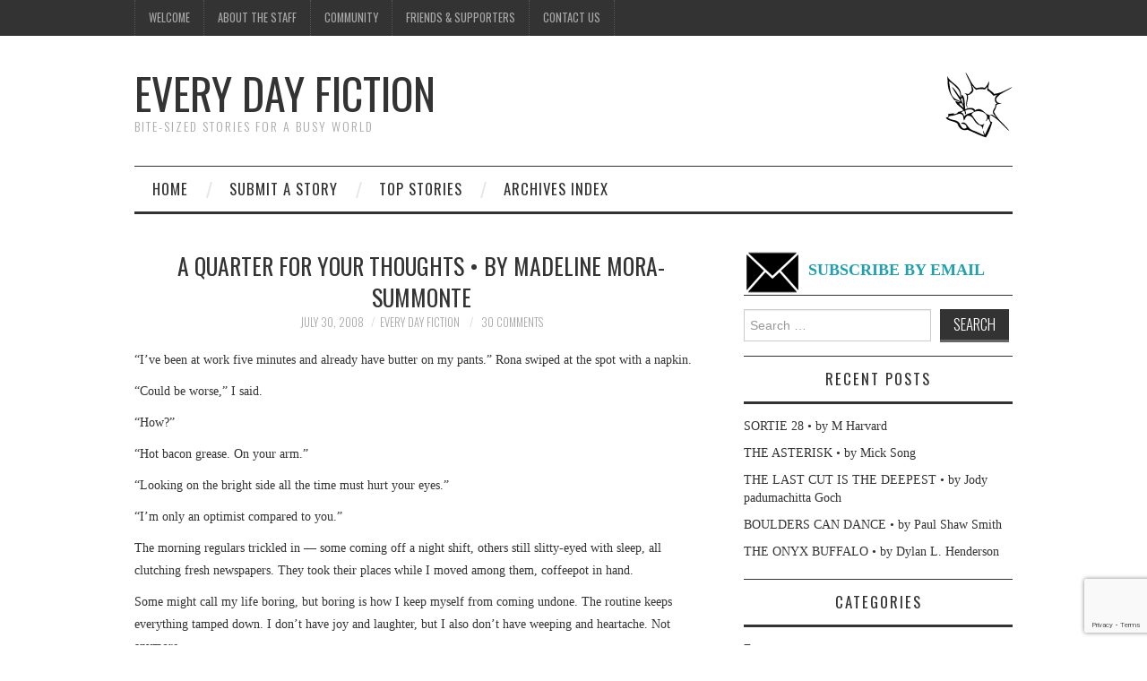

--- FILE ---
content_type: text/html; charset=UTF-8
request_url: https://everydayfiction.com/a-quarter-for-your-thoughts-by-madeline-mora-summonte/
body_size: 13103
content:
<!DOCTYPE html>
<html lang="en-US">
<head>
	<title>A QUARTER FOR YOUR THOUGHTS • by Madeline Mora-Summonte &#8211; Every Day Fiction</title>

	<meta charset="UTF-8">
	<meta name="viewport" content="width=device-width">

	<link rel="profile" href="http://gmpg.org/xfn/11">
	<link rel="pingback" href="https://everydayfiction.com/xmlrpc.php">
	<link rel="shortcut icon" href="https://everydayfiction.com/wp-content/uploads/2015/11/EveryDayLogoBW75.jpg" />


	<title>A QUARTER FOR YOUR THOUGHTS • by Madeline Mora-Summonte &#8211; Every Day Fiction</title>
<meta name='robots' content='max-image-preview:large' />
<link rel='dns-prefetch' href='//fonts.googleapis.com' />
<link rel="alternate" type="application/rss+xml" title="Every Day Fiction &raquo; Feed" href="https://everydayfiction.com/feed/" />
<link rel="alternate" type="application/rss+xml" title="Every Day Fiction &raquo; Comments Feed" href="https://everydayfiction.com/comments/feed/" />
<link rel="alternate" type="application/rss+xml" title="Every Day Fiction &raquo; A QUARTER FOR YOUR THOUGHTS • by Madeline Mora-Summonte Comments Feed" href="https://everydayfiction.com/a-quarter-for-your-thoughts-by-madeline-mora-summonte/feed/" />
<link rel="alternate" title="oEmbed (JSON)" type="application/json+oembed" href="https://everydayfiction.com/wp-json/oembed/1.0/embed?url=https%3A%2F%2Feverydayfiction.com%2Fa-quarter-for-your-thoughts-by-madeline-mora-summonte%2F" />
<link rel="alternate" title="oEmbed (XML)" type="text/xml+oembed" href="https://everydayfiction.com/wp-json/oembed/1.0/embed?url=https%3A%2F%2Feverydayfiction.com%2Fa-quarter-for-your-thoughts-by-madeline-mora-summonte%2F&#038;format=xml" />
<style id='wp-img-auto-sizes-contain-inline-css' type='text/css'>
img:is([sizes=auto i],[sizes^="auto," i]){contain-intrinsic-size:3000px 1500px}
/*# sourceURL=wp-img-auto-sizes-contain-inline-css */
</style>

<style id='wp-emoji-styles-inline-css' type='text/css'>

	img.wp-smiley, img.emoji {
		display: inline !important;
		border: none !important;
		box-shadow: none !important;
		height: 1em !important;
		width: 1em !important;
		margin: 0 0.07em !important;
		vertical-align: -0.1em !important;
		background: none !important;
		padding: 0 !important;
	}
/*# sourceURL=wp-emoji-styles-inline-css */
</style>
<link rel='stylesheet' id='wp-block-library-css' href='https://everydayfiction.com/wp-includes/css/dist/block-library/style.min.css?ver=43bc990177cc68c1ef15b6db320d5aec' type='text/css' media='all' />
<style id='global-styles-inline-css' type='text/css'>
:root{--wp--preset--aspect-ratio--square: 1;--wp--preset--aspect-ratio--4-3: 4/3;--wp--preset--aspect-ratio--3-4: 3/4;--wp--preset--aspect-ratio--3-2: 3/2;--wp--preset--aspect-ratio--2-3: 2/3;--wp--preset--aspect-ratio--16-9: 16/9;--wp--preset--aspect-ratio--9-16: 9/16;--wp--preset--color--black: #000000;--wp--preset--color--cyan-bluish-gray: #abb8c3;--wp--preset--color--white: #ffffff;--wp--preset--color--pale-pink: #f78da7;--wp--preset--color--vivid-red: #cf2e2e;--wp--preset--color--luminous-vivid-orange: #ff6900;--wp--preset--color--luminous-vivid-amber: #fcb900;--wp--preset--color--light-green-cyan: #7bdcb5;--wp--preset--color--vivid-green-cyan: #00d084;--wp--preset--color--pale-cyan-blue: #8ed1fc;--wp--preset--color--vivid-cyan-blue: #0693e3;--wp--preset--color--vivid-purple: #9b51e0;--wp--preset--gradient--vivid-cyan-blue-to-vivid-purple: linear-gradient(135deg,rgb(6,147,227) 0%,rgb(155,81,224) 100%);--wp--preset--gradient--light-green-cyan-to-vivid-green-cyan: linear-gradient(135deg,rgb(122,220,180) 0%,rgb(0,208,130) 100%);--wp--preset--gradient--luminous-vivid-amber-to-luminous-vivid-orange: linear-gradient(135deg,rgb(252,185,0) 0%,rgb(255,105,0) 100%);--wp--preset--gradient--luminous-vivid-orange-to-vivid-red: linear-gradient(135deg,rgb(255,105,0) 0%,rgb(207,46,46) 100%);--wp--preset--gradient--very-light-gray-to-cyan-bluish-gray: linear-gradient(135deg,rgb(238,238,238) 0%,rgb(169,184,195) 100%);--wp--preset--gradient--cool-to-warm-spectrum: linear-gradient(135deg,rgb(74,234,220) 0%,rgb(151,120,209) 20%,rgb(207,42,186) 40%,rgb(238,44,130) 60%,rgb(251,105,98) 80%,rgb(254,248,76) 100%);--wp--preset--gradient--blush-light-purple: linear-gradient(135deg,rgb(255,206,236) 0%,rgb(152,150,240) 100%);--wp--preset--gradient--blush-bordeaux: linear-gradient(135deg,rgb(254,205,165) 0%,rgb(254,45,45) 50%,rgb(107,0,62) 100%);--wp--preset--gradient--luminous-dusk: linear-gradient(135deg,rgb(255,203,112) 0%,rgb(199,81,192) 50%,rgb(65,88,208) 100%);--wp--preset--gradient--pale-ocean: linear-gradient(135deg,rgb(255,245,203) 0%,rgb(182,227,212) 50%,rgb(51,167,181) 100%);--wp--preset--gradient--electric-grass: linear-gradient(135deg,rgb(202,248,128) 0%,rgb(113,206,126) 100%);--wp--preset--gradient--midnight: linear-gradient(135deg,rgb(2,3,129) 0%,rgb(40,116,252) 100%);--wp--preset--font-size--small: 13px;--wp--preset--font-size--medium: 20px;--wp--preset--font-size--large: 36px;--wp--preset--font-size--x-large: 42px;--wp--preset--spacing--20: 0.44rem;--wp--preset--spacing--30: 0.67rem;--wp--preset--spacing--40: 1rem;--wp--preset--spacing--50: 1.5rem;--wp--preset--spacing--60: 2.25rem;--wp--preset--spacing--70: 3.38rem;--wp--preset--spacing--80: 5.06rem;--wp--preset--shadow--natural: 6px 6px 9px rgba(0, 0, 0, 0.2);--wp--preset--shadow--deep: 12px 12px 50px rgba(0, 0, 0, 0.4);--wp--preset--shadow--sharp: 6px 6px 0px rgba(0, 0, 0, 0.2);--wp--preset--shadow--outlined: 6px 6px 0px -3px rgb(255, 255, 255), 6px 6px rgb(0, 0, 0);--wp--preset--shadow--crisp: 6px 6px 0px rgb(0, 0, 0);}:where(.is-layout-flex){gap: 0.5em;}:where(.is-layout-grid){gap: 0.5em;}body .is-layout-flex{display: flex;}.is-layout-flex{flex-wrap: wrap;align-items: center;}.is-layout-flex > :is(*, div){margin: 0;}body .is-layout-grid{display: grid;}.is-layout-grid > :is(*, div){margin: 0;}:where(.wp-block-columns.is-layout-flex){gap: 2em;}:where(.wp-block-columns.is-layout-grid){gap: 2em;}:where(.wp-block-post-template.is-layout-flex){gap: 1.25em;}:where(.wp-block-post-template.is-layout-grid){gap: 1.25em;}.has-black-color{color: var(--wp--preset--color--black) !important;}.has-cyan-bluish-gray-color{color: var(--wp--preset--color--cyan-bluish-gray) !important;}.has-white-color{color: var(--wp--preset--color--white) !important;}.has-pale-pink-color{color: var(--wp--preset--color--pale-pink) !important;}.has-vivid-red-color{color: var(--wp--preset--color--vivid-red) !important;}.has-luminous-vivid-orange-color{color: var(--wp--preset--color--luminous-vivid-orange) !important;}.has-luminous-vivid-amber-color{color: var(--wp--preset--color--luminous-vivid-amber) !important;}.has-light-green-cyan-color{color: var(--wp--preset--color--light-green-cyan) !important;}.has-vivid-green-cyan-color{color: var(--wp--preset--color--vivid-green-cyan) !important;}.has-pale-cyan-blue-color{color: var(--wp--preset--color--pale-cyan-blue) !important;}.has-vivid-cyan-blue-color{color: var(--wp--preset--color--vivid-cyan-blue) !important;}.has-vivid-purple-color{color: var(--wp--preset--color--vivid-purple) !important;}.has-black-background-color{background-color: var(--wp--preset--color--black) !important;}.has-cyan-bluish-gray-background-color{background-color: var(--wp--preset--color--cyan-bluish-gray) !important;}.has-white-background-color{background-color: var(--wp--preset--color--white) !important;}.has-pale-pink-background-color{background-color: var(--wp--preset--color--pale-pink) !important;}.has-vivid-red-background-color{background-color: var(--wp--preset--color--vivid-red) !important;}.has-luminous-vivid-orange-background-color{background-color: var(--wp--preset--color--luminous-vivid-orange) !important;}.has-luminous-vivid-amber-background-color{background-color: var(--wp--preset--color--luminous-vivid-amber) !important;}.has-light-green-cyan-background-color{background-color: var(--wp--preset--color--light-green-cyan) !important;}.has-vivid-green-cyan-background-color{background-color: var(--wp--preset--color--vivid-green-cyan) !important;}.has-pale-cyan-blue-background-color{background-color: var(--wp--preset--color--pale-cyan-blue) !important;}.has-vivid-cyan-blue-background-color{background-color: var(--wp--preset--color--vivid-cyan-blue) !important;}.has-vivid-purple-background-color{background-color: var(--wp--preset--color--vivid-purple) !important;}.has-black-border-color{border-color: var(--wp--preset--color--black) !important;}.has-cyan-bluish-gray-border-color{border-color: var(--wp--preset--color--cyan-bluish-gray) !important;}.has-white-border-color{border-color: var(--wp--preset--color--white) !important;}.has-pale-pink-border-color{border-color: var(--wp--preset--color--pale-pink) !important;}.has-vivid-red-border-color{border-color: var(--wp--preset--color--vivid-red) !important;}.has-luminous-vivid-orange-border-color{border-color: var(--wp--preset--color--luminous-vivid-orange) !important;}.has-luminous-vivid-amber-border-color{border-color: var(--wp--preset--color--luminous-vivid-amber) !important;}.has-light-green-cyan-border-color{border-color: var(--wp--preset--color--light-green-cyan) !important;}.has-vivid-green-cyan-border-color{border-color: var(--wp--preset--color--vivid-green-cyan) !important;}.has-pale-cyan-blue-border-color{border-color: var(--wp--preset--color--pale-cyan-blue) !important;}.has-vivid-cyan-blue-border-color{border-color: var(--wp--preset--color--vivid-cyan-blue) !important;}.has-vivid-purple-border-color{border-color: var(--wp--preset--color--vivid-purple) !important;}.has-vivid-cyan-blue-to-vivid-purple-gradient-background{background: var(--wp--preset--gradient--vivid-cyan-blue-to-vivid-purple) !important;}.has-light-green-cyan-to-vivid-green-cyan-gradient-background{background: var(--wp--preset--gradient--light-green-cyan-to-vivid-green-cyan) !important;}.has-luminous-vivid-amber-to-luminous-vivid-orange-gradient-background{background: var(--wp--preset--gradient--luminous-vivid-amber-to-luminous-vivid-orange) !important;}.has-luminous-vivid-orange-to-vivid-red-gradient-background{background: var(--wp--preset--gradient--luminous-vivid-orange-to-vivid-red) !important;}.has-very-light-gray-to-cyan-bluish-gray-gradient-background{background: var(--wp--preset--gradient--very-light-gray-to-cyan-bluish-gray) !important;}.has-cool-to-warm-spectrum-gradient-background{background: var(--wp--preset--gradient--cool-to-warm-spectrum) !important;}.has-blush-light-purple-gradient-background{background: var(--wp--preset--gradient--blush-light-purple) !important;}.has-blush-bordeaux-gradient-background{background: var(--wp--preset--gradient--blush-bordeaux) !important;}.has-luminous-dusk-gradient-background{background: var(--wp--preset--gradient--luminous-dusk) !important;}.has-pale-ocean-gradient-background{background: var(--wp--preset--gradient--pale-ocean) !important;}.has-electric-grass-gradient-background{background: var(--wp--preset--gradient--electric-grass) !important;}.has-midnight-gradient-background{background: var(--wp--preset--gradient--midnight) !important;}.has-small-font-size{font-size: var(--wp--preset--font-size--small) !important;}.has-medium-font-size{font-size: var(--wp--preset--font-size--medium) !important;}.has-large-font-size{font-size: var(--wp--preset--font-size--large) !important;}.has-x-large-font-size{font-size: var(--wp--preset--font-size--x-large) !important;}
/*# sourceURL=global-styles-inline-css */
</style>

<style id='classic-theme-styles-inline-css' type='text/css'>
/*! This file is auto-generated */
.wp-block-button__link{color:#fff;background-color:#32373c;border-radius:9999px;box-shadow:none;text-decoration:none;padding:calc(.667em + 2px) calc(1.333em + 2px);font-size:1.125em}.wp-block-file__button{background:#32373c;color:#fff;text-decoration:none}
/*# sourceURL=/wp-includes/css/classic-themes.min.css */
</style>
<link rel='stylesheet' id='contact-form-7-css' href='https://everydayfiction.com/wp-content/plugins/contact-form-7/includes/css/styles.css?ver=6.1.4' type='text/css' media='all' />
<link rel='stylesheet' id='tag-groups-css-frontend-structure-css' href='https://everydayfiction.com/wp-content/plugins/tag-groups/assets/css/jquery-ui.structure.min.css?ver=2.1.1' type='text/css' media='all' />
<link rel='stylesheet' id='tag-groups-css-frontend-theme-css' href='https://everydayfiction.com/wp-content/plugins/tag-groups/assets/css/ui-gray/jquery-ui.theme.min.css?ver=2.1.1' type='text/css' media='all' />
<link rel='stylesheet' id='tag-groups-css-frontend-css' href='https://everydayfiction.com/wp-content/plugins/tag-groups/assets/css/frontend.min.css?ver=2.1.1' type='text/css' media='all' />
<link rel='stylesheet' id='athemes-headings-fonts-css' href='//fonts.googleapis.com/css?family=Oswald%3A300%2C400%2C700&#038;ver=43bc990177cc68c1ef15b6db320d5aec' type='text/css' media='all' />
<link rel='stylesheet' id='athemes-symbols-css' href='https://everydayfiction.com/wp-content/themes/fashionistas/css/athemes-symbols.css?ver=43bc990177cc68c1ef15b6db320d5aec' type='text/css' media='all' />
<link rel='stylesheet' id='athemes-bootstrap-css' href='https://everydayfiction.com/wp-content/themes/fashionistas/css/bootstrap.min.css?ver=43bc990177cc68c1ef15b6db320d5aec' type='text/css' media='all' />
<link rel='stylesheet' id='athemes-style-css' href='https://everydayfiction.com/wp-content/themes/fashionistas/style.css?ver=43bc990177cc68c1ef15b6db320d5aec' type='text/css' media='all' />
<style id='athemes-style-inline-css' type='text/css'>
button, input[type="button"], input[type="reset"], input[type="submit"], #top-navigation, #top-navigation li:hover ul, #top-navigation li.sfHover ul, #main-navigation li:hover ul, #main-navigation li.sfHover ul, #main-navigation > .sf-menu > ul, .site-content [class*="navigation"] a, .widget-tab-nav li.active a, .widget-social-icons li a [class^="ico-"]:before, .site-footer { background: ; }
#main-navigation, .entry-footer, .page-header, .author-info, .site-content [class*="navigation"] a:hover, .site-content .post-navigation, .comments-title, .widget, .widget-title, ul.widget-tab-nav, .site-extra { border-color: ; }
.site-title a { color: ; }
.site-description { color: ; }
.entry-title, .entry-title a { color: ; }
body { color: ; }

/*# sourceURL=athemes-style-inline-css */
</style>
<script type="text/javascript" src="https://everydayfiction.com/wp-includes/js/jquery/jquery.min.js?ver=3.7.1" id="jquery-core-js"></script>
<script type="text/javascript" src="https://everydayfiction.com/wp-includes/js/jquery/jquery-migrate.min.js?ver=3.4.1" id="jquery-migrate-js"></script>
<script type="text/javascript" src="https://everydayfiction.com/wp-content/plugins/tag-groups/assets/js/frontend.min.js?ver=2.1.1" id="tag-groups-js-frontend-js"></script>
<script type="text/javascript" src="https://everydayfiction.com/wp-content/themes/fashionistas/js/bootstrap.min.js?ver=43bc990177cc68c1ef15b6db320d5aec" id="athemes-bootstrap-js-js"></script>
<script type="text/javascript" src="https://everydayfiction.com/wp-content/themes/fashionistas/js/hoverIntent.js?ver=43bc990177cc68c1ef15b6db320d5aec" id="athemes-superfish-hoverIntent-js"></script>
<script type="text/javascript" src="https://everydayfiction.com/wp-content/themes/fashionistas/js/superfish.js?ver=43bc990177cc68c1ef15b6db320d5aec" id="athemes-superfish-js"></script>
<script type="text/javascript" src="https://everydayfiction.com/wp-content/themes/fashionistas/js/settings.js?ver=43bc990177cc68c1ef15b6db320d5aec" id="athemes-settings-js"></script>
<link rel="https://api.w.org/" href="https://everydayfiction.com/wp-json/" /><link rel="alternate" title="JSON" type="application/json" href="https://everydayfiction.com/wp-json/wp/v2/posts/411" /><link rel="EditURI" type="application/rsd+xml" title="RSD" href="https://everydayfiction.com/xmlrpc.php?rsd" />

<link rel="canonical" href="https://everydayfiction.com/a-quarter-for-your-thoughts-by-madeline-mora-summonte/" />
<link rel='shortlink' href='https://everydayfiction.com/?p=411' />
<script type="text/javascript">
(function(url){
	if(/(?:Chrome\/26\.0\.1410\.63 Safari\/537\.31|WordfenceTestMonBot)/.test(navigator.userAgent)){ return; }
	var addEvent = function(evt, handler) {
		if (window.addEventListener) {
			document.addEventListener(evt, handler, false);
		} else if (window.attachEvent) {
			document.attachEvent('on' + evt, handler);
		}
	};
	var removeEvent = function(evt, handler) {
		if (window.removeEventListener) {
			document.removeEventListener(evt, handler, false);
		} else if (window.detachEvent) {
			document.detachEvent('on' + evt, handler);
		}
	};
	var evts = 'contextmenu dblclick drag dragend dragenter dragleave dragover dragstart drop keydown keypress keyup mousedown mousemove mouseout mouseover mouseup mousewheel scroll'.split(' ');
	var logHuman = function() {
		if (window.wfLogHumanRan) { return; }
		window.wfLogHumanRan = true;
		var wfscr = document.createElement('script');
		wfscr.type = 'text/javascript';
		wfscr.async = true;
		wfscr.src = url + '&r=' + Math.random();
		(document.getElementsByTagName('head')[0]||document.getElementsByTagName('body')[0]).appendChild(wfscr);
		for (var i = 0; i < evts.length; i++) {
			removeEvent(evts[i], logHuman);
		}
	};
	for (var i = 0; i < evts.length; i++) {
		addEvent(evts[i], logHuman);
	}
})('//everydayfiction.com/?wordfence_lh=1&hid=C4A5402A32C1D2ECD1335C2EC128895F');
</script><!--[if lt IE 9]>
<script src="https://everydayfiction.com/wp-content/themes/fashionistas/js/html5shiv.js"></script>
<![endif]-->
<link rel="icon" href="https://everydayfiction.com/wp-content/uploads/2015/11/cropped-Every-Day-Logo-BW-no-words-599x599-32x32.jpg" sizes="32x32" />
<link rel="icon" href="https://everydayfiction.com/wp-content/uploads/2015/11/cropped-Every-Day-Logo-BW-no-words-599x599-192x192.jpg" sizes="192x192" />
<link rel="apple-touch-icon" href="https://everydayfiction.com/wp-content/uploads/2015/11/cropped-Every-Day-Logo-BW-no-words-599x599-180x180.jpg" />
<meta name="msapplication-TileImage" content="https://everydayfiction.com/wp-content/uploads/2015/11/cropped-Every-Day-Logo-BW-no-words-599x599-270x270.jpg" />
<link rel='stylesheet' id='yasrcss-css' href='https://everydayfiction.com/wp-content/plugins/yet-another-stars-rating-premium/includes/css/yasr.css?ver=3.4.15' type='text/css' media='all' />
<style id='yasrcss-inline-css' type='text/css'>
.yasr-star-rating {
            background-image: url("https://everydayfiction.com/wp-content/plugins/yet-another-stars-rating-premium/yasr_pro/includes/img/stars/1star_oxy_0.svg");
        }
        .yasr-star-rating .yasr-star-value {
            background-image: url("https://everydayfiction.com/wp-content/plugins/yet-another-stars-rating-premium/yasr_pro/includes/img/stars/1star_oxy_1.svg");
        }
/*# sourceURL=yasrcss-inline-css */
</style>
</head>

<body class="wp-singular post-template-default single single-post postid-411 single-format-standard wp-theme-fashionistas group-blog">

	<nav id="top-navigation" class="main-navigation" role="navigation">
		<div class="clearfix container">
			<div class="sf-menu"><ul id="menu-top-menu" class="menu"><li id="menu-item-15261" class="menu-item menu-item-type-post_type menu-item-object-page menu-item-has-children menu-item-15261"><a href="https://everydayfiction.com/welcome/">Welcome</a>
<ul class="sub-menu">
	<li id="menu-item-15467" class="menu-item menu-item-type-post_type menu-item-object-page menu-item-15467"><a href="https://everydayfiction.com/welcome/frequently-asked-questions/">Frequently Asked Questions</a></li>
	<li id="menu-item-15265" class="menu-item menu-item-type-post_type menu-item-object-page menu-item-15265"><a href="https://everydayfiction.com/welcome/help-us/">Help us</a></li>
</ul>
</li>
<li id="menu-item-15262" class="menu-item menu-item-type-post_type menu-item-object-page menu-item-15262"><a href="https://everydayfiction.com/about/">About the Staff</a></li>
<li id="menu-item-15259" class="menu-item menu-item-type-post_type menu-item-object-page menu-item-has-children menu-item-15259"><a href="https://everydayfiction.com/community/">Community</a>
<ul class="sub-menu">
	<li id="menu-item-15263" class="menu-item menu-item-type-post_type menu-item-object-page menu-item-privacy-policy menu-item-15263"><a rel="privacy-policy" href="https://everydayfiction.com/community/privacy-agreement/">Privacy Agreement</a></li>
</ul>
</li>
<li id="menu-item-15260" class="menu-item menu-item-type-post_type menu-item-object-page menu-item-has-children menu-item-15260"><a href="https://everydayfiction.com/friends-and-supporters/">Friends &#038; Supporters</a>
<ul class="sub-menu">
	<li id="menu-item-15468" class="menu-item menu-item-type-custom menu-item-object-custom menu-item-15468"><a href="https://www.patreon.com/everydayfiction">Our Patreon Page</a></li>
</ul>
</li>
<li id="menu-item-15264" class="menu-item menu-item-type-post_type menu-item-object-page menu-item-15264"><a href="https://everydayfiction.com/contact-us/">Contact us</a></li>
</ul></div>		</div>
	<!-- #top-navigation --></nav>

	<header id="masthead" class="clearfix container site-header" role="banner">
		<div class="site-branding">
						
								<div class="site-title">
					<a href="https://everydayfiction.com/" title="Every Day Fiction" rel="home">
						Every Day Fiction					</a>
				</div>
				<div class="site-description">bite-sized stories for a busy world</div>
					<!-- .site-branding --></div>

		<div id="text-5" class="widget widget_text">			<div class="textwidget"><p><img decoding="async" src="http://everydayfiction.com/wp-content/uploads/2015/11/EveryDayLogoBW75.jpg" /></p>
</div>
		</div>	<!-- #masthead --></header>

	<nav id="main-navigation" class="container main-navigation" role="navigation">
		<a href="#main-navigation" class="nav-open">Menu</a>
		<a href="#" class="nav-close">Close</a>
		<div class="sf-menu"><ul id="menu-main-menu" class="menu"><li id="menu-item-15266" class="menu-item menu-item-type-custom menu-item-object-custom menu-item-home menu-item-15266"><a href="http://everydayfiction.com/">Home</a></li>
<li id="menu-item-15267" class="menu-item menu-item-type-post_type menu-item-object-page menu-item-15267"><a href="https://everydayfiction.com/submit-story/">Submit a story</a></li>
<li id="menu-item-15466" class="menu-item menu-item-type-post_type menu-item-object-page menu-item-15466"><a href="https://everydayfiction.com/top-stories/">Top Stories</a></li>
<li id="menu-item-20073" class="menu-item menu-item-type-post_type menu-item-object-page menu-item-20073"><a href="https://everydayfiction.com/archives-index/">Archives Index</a></li>
</ul></div>	<!-- #main-navigation --></nav>

	<div id="main" class="site-main">
		<div class="clearfix container">
	<div id="primary" class="content-area">
		<div id="content" class="site-content" role="main">

		
			
<article id="post-411" class="clearfix post-411 post type-post status-publish format-standard hentry category-literary category-stories tag-food-servers tag-madeline-mora-summonte">
	<header class="entry-header">
		<h1 class="entry-title">A QUARTER FOR YOUR THOUGHTS • by Madeline Mora-Summonte</h1>

		<div class="entry-meta">
			<span class="posted-on"><a href="https://everydayfiction.com/a-quarter-for-your-thoughts-by-madeline-mora-summonte/" rel="bookmark"><time class="entry-date published updated" datetime="2008-07-30T00:01:29-07:00">July 30, 2008</time></a></span><span class="byline"><span class="author vcard"><a class="url fn n" href="https://everydayfiction.com/author/admin/">Every Day Fiction</a></span></span>
						<span class="comments-link"> <a href="https://everydayfiction.com/a-quarter-for-your-thoughts-by-madeline-mora-summonte/#comments"><span class="dsq-postid" data-dsqidentifier="411 http://www.everydayfiction.com/?p=411">30 Comments</span></a></span>
					<!-- .entry-meta --></div>
	<!-- .entry-header --></header>

		

	<div class="clearfix entry-content">
		<p>&#8220;I&#8217;ve been at work five minutes and already have butter on my pants.&#8221; Rona swiped at the spot with a napkin.</p>
<p>&#8220;Could be worse,&#8221; I said.</p>
<p>&#8220;How?&#8221;</p>
<p>&#8220;Hot bacon grease. On your arm.&#8221;</p>
<p>&#8220;Looking on the bright side all the time must hurt your eyes.&#8221;</p>
<p>&#8220;I&#8217;m only an optimist compared to you.&#8221;</p>
<p>The morning regulars trickled in &#8212; some coming off a night shift, others still slitty-eyed with sleep, all clutching fresh newspapers. They took their places while I moved among them, coffeepot in hand.</p>
<p>Some might call my life boring, but boring is how I keep myself from coming undone. The routine keeps everything tamped down. I don&#8217;t have joy and laughter, but I also don&#8217;t have weeping and heartache. Not anymore.</p>
<p>When the boy walked in, my flat little life rippled as if someone had dropped a quarter in a wishing fountain. But it wasn&#8217;t him. This boy was still a teenager, small and thin, shivering in a t-shirt and jeans.</p>
<p>&#8220;What&#8217;ll you have, kid?&#8221; Rona asked.</p>
<p>&#8220;I&#8230; I need a phone.&#8221; His voice quaked. Dirty fingernails clicked against the counter.</p>
<p>&#8220;Pay phone by the restrooms.&#8221;</p>
<p>&#8220;I&#8230; I don&#8217;t have any money.&#8221;</p>
<p>I touched Rona&#8217;s elbow. &#8220;Who do you want to call?&#8221;</p>
<p>His glance darted around the diner, green eyes wary of the danger he&#8217;d learned was out there, everywhere.</p>
<p>&#8220;Junkie,&#8221; Rona muttered.</p>
<p>&#8220;No,&#8221; I murmured back.</p>
<p>&#8220;I need to call my parents.&#8221;</p>
<p>&#8220;They local?&#8221; Rona asked.</p>
<p>&#8220;N-no. Pennsylvania.&#8221;</p>
<p>She threw her arms into the air, washing her hands of the whole mess. I nudged her aside. &#8220;Would they accept a collect call?&#8221; I spoke quietly, resisting the urge to clasp his hands, to warm them, to feel the fragile bones beneath the thin flesh.</p>
<p>&#8220;I&#8217;m not sure,&#8221; he whispered, his face flushing in shame.</p>
<p>I plunked some quarters in front of him. &#8220;In case they don&#8217;t.&#8221;</p>
<p>He stared at the coins before sliding them into his palm. He headed for the phone.</p>
<p>&#8220;You know he&#8217;s just calling his dealer,&#8221; Rona said.</p>
<p>&#8220;I don&#8217;t think so.&#8221;</p>
<p>&#8220;There&#8217;s that bright side again. One of these days, you&#8217;re gonna go blind.&#8221; Rona left me to pick up her orders.</p>
<p>I didn&#8217;t correct her. This time she was right.</p>
<p>He lifted the receiver.</p>
<p>I closed my eyes, praying the voice &#8212; his mother? his father? &#8212; on the other end would accept the call, would welcome home a wayward son, like I&#8217;d so hoped to do. Did they wonder, like I used to, what if he calls tomorrow or next Tuesday or a month from Friday? Or never?</p>
<p>I opened my eyes. The boy sagged against the wall, receiver to his ear.</p>
<p>One of the regulars whistled, held up his cup. Another called for more cream. I hurried over.</p>
<p>When I returned to the counter, the quarters were scattered by the register. I looked, but the boy was gone.  Home?</p>
<p>I picked up the quarters. They were still warm.</p>
<hr />
<p><strong><a href="http://www.MadelineMora-Summonte.com" target="_blank">Madeline Mora-Summonte</a></strong> <em>writes from one extreme to the other &#8212; from flash fiction to novels. She lives in Florida, with her husband. This story won an Honorable Mention in the WOW-Women On Writing &amp; W. W. Norton 2008 Flash Fiction Contest.</em></p>
<hr />
<div style='text-align:left' class='yasr-auto-insert-visitor'><!--Yasr Visitor Votes Shortcode--><div id='yasr_visitor_votes_d0a798cba6178' class='yasr-visitor-votes'><div class="yasr-custom-text-vv-before yasr-custom-text-vv-before-411">Rate this story:</div><div id='yasr-vv-second-row-container-d0a798cba6178'
                                        class='yasr-vv-second-row-container'><div id='yasr-visitor-votes-rater-d0a798cba6178'
                                      class='yasr-rater-stars-vv'
                                      data-rater-postid='411'
                                      data-rating='3'
                                      data-rater-starsize='24'
                                      data-rater-readonly='false'
                                      data-rater-nonce='429e84c066'
                                      data-issingular='true'
                                    ></div><div class="yasr-vv-stats-text-container" id="yasr-vv-stats-text-container-d0a798cba6178"><svg xmlns="https://www.w3.org/2000/svg" width="20" height="20"
                                   class="yasr-dashicons-visitor-stats"
                                   data-postid="411"
                                   id="yasr-stats-dashicon-d0a798cba6178">
                                   <path d="M18 18v-16h-4v16h4zM12 18v-11h-4v11h4zM6 18v-8h-4v8h4z"></path>
                               </svg><span id="yasr-vv-text-container-d0a798cba6178" class="yasr-vv-text-container"> average <span id="yasr-vv-average-container-d0a798cba6178">3</span> stars • <span id="yasr-vv-votes-number-container-d0a798cba6178">2</span> reader(s) rated this</span></div><div id='yasr-vv-loader-d0a798cba6178' class='yasr-vv-container-loader'></div></div><div id='yasr-vv-bottom-container-d0a798cba6178'
                              class='yasr-vv-bottom-container'
                              style='display:none'></div></div><!--End Yasr Visitor Votes Shortcode--></div>			<!-- .entry-content --></div>

	<footer class="entry-meta entry-footer">
		<span class="cat-links"><i class="ico-folder"></i> <a href="https://everydayfiction.com/category/stories/literary/" rel="category tag">Literary</a>, <a href="https://everydayfiction.com/category/stories/" rel="category tag">Stories</a></span><span class="tags-links"><i class="ico-tags"></i> <a href="https://everydayfiction.com/tag/food-servers/" rel="tag">food servers</a>, <a href="https://everydayfiction.com/tag/madeline-mora-summonte/" rel="tag">Madeline Mora-Summonte</a></span>	<!-- .entry-meta --></footer>
<!-- #post-411 --></article>

							<div class="clearfix author-info">
					<div class="author-photo"><img alt='' src='https://secure.gravatar.com/avatar/053ed35a64f577109a43b5751675e5cedc09ccd5444f49f7708899a74ca012a1?s=75&#038;d=mm&#038;r=g' srcset='https://secure.gravatar.com/avatar/053ed35a64f577109a43b5751675e5cedc09ccd5444f49f7708899a74ca012a1?s=150&#038;d=mm&#038;r=g 2x' class='avatar avatar-75 photo' height='75' width='75' decoding='async'/></div>
					<div class="author-content">
						<h3>Every Day Fiction</h3>
						<p></p>
						<div class="author-links">
							<a href="https://everydayfiction.com/author/admin/" rel="me">More Posts</a>

							
							
													</div>
					</div>
				<!-- .author-info --></div>
			
				<nav role="navigation" id="nav-below" class="post-navigation">
		<h1 class="screen-reader-text">Post navigation</h1>

	
		<div class="nav-previous"><span>Previous Article</span><a href="https://everydayfiction.com/the-soucouyant-by-megan-arkenberg/" rel="prev"><span class="meta-nav">&larr;</span> THE SOUCOUYANT • by Megan Arkenberg</a></div>		<div class="nav-next"><span>Next Article</span><a href="https://everydayfiction.com/augusts-table-of-contents/" rel="next">August&#8217;s Table of Contents <span class="meta-nav">&rarr;</span></a></div>
	
	</nav><!-- #nav-below -->
	
			
<div id="disqus_thread"></div>

		
		</div><!-- #content -->
	</div><!-- #primary -->

<div id="widget-area-2" class="site-sidebar widget-area" role="complementary">
	<aside id="text-3" class="widget widget_text">			<div class="textwidget"><a href="http://www.specificfeeds.com/everydayfiction?subParam=followPub" target="_blank"><img src="http://everydayfiction.com/wp-content/uploads/2015/11/mail50.png">&nbsp;&nbsp;<span style="font-size:large;"><strong>SUBSCRIBE BY EMAIL</strong></span></a></div>
		</aside><aside id="search-2" class="widget widget_search"><form role="search" method="get" class="search-form" action="https://everydayfiction.com/">
	<label>
		<span class="screen-reader-text">Search for:</span>
		<input type="search" class="search-field" placeholder="Search &hellip;" value="" name="s" title="Search for:">
	</label>
	<input type="submit" class="search-submit" value="Search">
</form>
</aside>
		<aside id="recent-posts-2" class="widget widget_recent_entries">
		<h3 class="widget-title">Recent Posts</h3>
		<ul>
											<li>
					<a href="https://everydayfiction.com/sortie-28-by-m-harvard/">SORTIE 28 • by M Harvard</a>
									</li>
											<li>
					<a href="https://everydayfiction.com/the-asterisk-by-mick-song/">THE ASTERISK • by Mick Song</a>
									</li>
											<li>
					<a href="https://everydayfiction.com/the-last-cut-is-the-deepest-by-jody-padumachitta-goch/">THE LAST CUT IS THE DEEPEST • by Jody padumachitta Goch</a>
									</li>
											<li>
					<a href="https://everydayfiction.com/boulders-can-dance-by-paul-shaw-smith/">BOULDERS CAN DANCE • by Paul Shaw Smith</a>
									</li>
											<li>
					<a href="https://everydayfiction.com/the-onyx-buffalo-by-dylan-l-henderson/">THE ONYX BUFFALO • by Dylan L. Henderson</a>
									</li>
					</ul>

		</aside><aside id="categories-2" class="widget widget_categories"><h3 class="widget-title">Categories</h3>
			<ul>
					<li class="cat-item cat-item-39"><a href="https://everydayfiction.com/category/stories/fantasy/">Fantasy</a>
</li>
	<li class="cat-item cat-item-41"><a href="https://everydayfiction.com/category/stories/historical/">Historical</a>
</li>
	<li class="cat-item cat-item-32"><a href="https://everydayfiction.com/category/stories/horror/">Horror</a>
</li>
	<li class="cat-item cat-item-76"><a href="https://everydayfiction.com/category/stories/humour-satire/">Humour / Satire</a>
</li>
	<li class="cat-item cat-item-22"><a href="https://everydayfiction.com/category/stories/inspirational/">Inspirational</a>
</li>
	<li class="cat-item cat-item-753"><a href="https://everydayfiction.com/category/interviews/">Interviews</a>
</li>
	<li class="cat-item cat-item-9"><a href="https://everydayfiction.com/category/stories/literary/">Literary</a>
</li>
	<li class="cat-item cat-item-879"><a href="https://everydayfiction.com/category/looking-through-our-archives/">Looking Through Our Archives</a>
</li>
	<li class="cat-item cat-item-7"><a href="https://everydayfiction.com/category/stories/mystery-suspense/">Mystery / Suspense</a>
</li>
	<li class="cat-item cat-item-1008"><a href="https://everydayfiction.com/category/podcasts/">Podcasts</a>
</li>
	<li class="cat-item cat-item-28"><a href="https://everydayfiction.com/category/stories/romance/">Romance</a>
</li>
	<li class="cat-item cat-item-5"><a href="https://everydayfiction.com/category/stories/science-fiction/">Science Fiction</a>
</li>
	<li class="cat-item cat-item-2"><a href="https://everydayfiction.com/category/site-news/">Site News</a>
</li>
	<li class="cat-item cat-item-4"><a href="https://everydayfiction.com/category/stories/">Stories</a>
</li>
	<li class="cat-item cat-item-48"><a href="https://everydayfiction.com/category/stories/surreal/">Surreal</a>
</li>
	<li class="cat-item cat-item-3"><a href="https://everydayfiction.com/category/table-of-contents/">Table of Contents</a>
</li>
			</ul>

			</aside><aside id="archives-2" class="widget widget_archive"><h3 class="widget-title">Archives</h3>		<label class="screen-reader-text" for="archives-dropdown-2">Archives</label>
		<select id="archives-dropdown-2" name="archive-dropdown">
			
			<option value="">Select Month</option>
				<option value='https://everydayfiction.com/2026/01/'> January 2026 </option>
	<option value='https://everydayfiction.com/2025/07/'> July 2025 </option>
	<option value='https://everydayfiction.com/2025/03/'> March 2025 </option>
	<option value='https://everydayfiction.com/2025/02/'> February 2025 </option>
	<option value='https://everydayfiction.com/2025/01/'> January 2025 </option>
	<option value='https://everydayfiction.com/2024/12/'> December 2024 </option>
	<option value='https://everydayfiction.com/2024/11/'> November 2024 </option>
	<option value='https://everydayfiction.com/2024/10/'> October 2024 </option>
	<option value='https://everydayfiction.com/2024/09/'> September 2024 </option>
	<option value='https://everydayfiction.com/2024/07/'> July 2024 </option>
	<option value='https://everydayfiction.com/2024/06/'> June 2024 </option>
	<option value='https://everydayfiction.com/2024/05/'> May 2024 </option>
	<option value='https://everydayfiction.com/2024/04/'> April 2024 </option>
	<option value='https://everydayfiction.com/2024/03/'> March 2024 </option>
	<option value='https://everydayfiction.com/2024/02/'> February 2024 </option>
	<option value='https://everydayfiction.com/2024/01/'> January 2024 </option>
	<option value='https://everydayfiction.com/2023/12/'> December 2023 </option>
	<option value='https://everydayfiction.com/2023/11/'> November 2023 </option>
	<option value='https://everydayfiction.com/2023/10/'> October 2023 </option>
	<option value='https://everydayfiction.com/2023/09/'> September 2023 </option>
	<option value='https://everydayfiction.com/2023/08/'> August 2023 </option>
	<option value='https://everydayfiction.com/2023/03/'> March 2023 </option>
	<option value='https://everydayfiction.com/2023/02/'> February 2023 </option>
	<option value='https://everydayfiction.com/2023/01/'> January 2023 </option>
	<option value='https://everydayfiction.com/2022/12/'> December 2022 </option>
	<option value='https://everydayfiction.com/2022/11/'> November 2022 </option>
	<option value='https://everydayfiction.com/2022/10/'> October 2022 </option>
	<option value='https://everydayfiction.com/2022/09/'> September 2022 </option>
	<option value='https://everydayfiction.com/2022/08/'> August 2022 </option>
	<option value='https://everydayfiction.com/2022/07/'> July 2022 </option>
	<option value='https://everydayfiction.com/2022/06/'> June 2022 </option>
	<option value='https://everydayfiction.com/2022/05/'> May 2022 </option>
	<option value='https://everydayfiction.com/2022/04/'> April 2022 </option>
	<option value='https://everydayfiction.com/2022/03/'> March 2022 </option>
	<option value='https://everydayfiction.com/2022/02/'> February 2022 </option>
	<option value='https://everydayfiction.com/2022/01/'> January 2022 </option>
	<option value='https://everydayfiction.com/2021/12/'> December 2021 </option>
	<option value='https://everydayfiction.com/2021/11/'> November 2021 </option>
	<option value='https://everydayfiction.com/2021/10/'> October 2021 </option>
	<option value='https://everydayfiction.com/2021/09/'> September 2021 </option>
	<option value='https://everydayfiction.com/2021/08/'> August 2021 </option>
	<option value='https://everydayfiction.com/2021/07/'> July 2021 </option>
	<option value='https://everydayfiction.com/2021/06/'> June 2021 </option>
	<option value='https://everydayfiction.com/2021/05/'> May 2021 </option>
	<option value='https://everydayfiction.com/2021/04/'> April 2021 </option>
	<option value='https://everydayfiction.com/2021/03/'> March 2021 </option>
	<option value='https://everydayfiction.com/2021/02/'> February 2021 </option>
	<option value='https://everydayfiction.com/2021/01/'> January 2021 </option>
	<option value='https://everydayfiction.com/2020/12/'> December 2020 </option>
	<option value='https://everydayfiction.com/2020/11/'> November 2020 </option>
	<option value='https://everydayfiction.com/2020/10/'> October 2020 </option>
	<option value='https://everydayfiction.com/2020/09/'> September 2020 </option>
	<option value='https://everydayfiction.com/2020/08/'> August 2020 </option>
	<option value='https://everydayfiction.com/2020/07/'> July 2020 </option>
	<option value='https://everydayfiction.com/2020/06/'> June 2020 </option>
	<option value='https://everydayfiction.com/2020/05/'> May 2020 </option>
	<option value='https://everydayfiction.com/2020/04/'> April 2020 </option>
	<option value='https://everydayfiction.com/2020/03/'> March 2020 </option>
	<option value='https://everydayfiction.com/2020/02/'> February 2020 </option>
	<option value='https://everydayfiction.com/2020/01/'> January 2020 </option>
	<option value='https://everydayfiction.com/2019/12/'> December 2019 </option>
	<option value='https://everydayfiction.com/2019/11/'> November 2019 </option>
	<option value='https://everydayfiction.com/2019/10/'> October 2019 </option>
	<option value='https://everydayfiction.com/2019/09/'> September 2019 </option>
	<option value='https://everydayfiction.com/2019/08/'> August 2019 </option>
	<option value='https://everydayfiction.com/2019/07/'> July 2019 </option>
	<option value='https://everydayfiction.com/2019/06/'> June 2019 </option>
	<option value='https://everydayfiction.com/2019/05/'> May 2019 </option>
	<option value='https://everydayfiction.com/2019/04/'> April 2019 </option>
	<option value='https://everydayfiction.com/2019/03/'> March 2019 </option>
	<option value='https://everydayfiction.com/2019/02/'> February 2019 </option>
	<option value='https://everydayfiction.com/2019/01/'> January 2019 </option>
	<option value='https://everydayfiction.com/2018/12/'> December 2018 </option>
	<option value='https://everydayfiction.com/2018/11/'> November 2018 </option>
	<option value='https://everydayfiction.com/2018/10/'> October 2018 </option>
	<option value='https://everydayfiction.com/2018/09/'> September 2018 </option>
	<option value='https://everydayfiction.com/2018/08/'> August 2018 </option>
	<option value='https://everydayfiction.com/2018/07/'> July 2018 </option>
	<option value='https://everydayfiction.com/2018/06/'> June 2018 </option>
	<option value='https://everydayfiction.com/2018/05/'> May 2018 </option>
	<option value='https://everydayfiction.com/2018/04/'> April 2018 </option>
	<option value='https://everydayfiction.com/2018/03/'> March 2018 </option>
	<option value='https://everydayfiction.com/2018/02/'> February 2018 </option>
	<option value='https://everydayfiction.com/2018/01/'> January 2018 </option>
	<option value='https://everydayfiction.com/2017/12/'> December 2017 </option>
	<option value='https://everydayfiction.com/2017/11/'> November 2017 </option>
	<option value='https://everydayfiction.com/2017/10/'> October 2017 </option>
	<option value='https://everydayfiction.com/2017/09/'> September 2017 </option>
	<option value='https://everydayfiction.com/2017/08/'> August 2017 </option>
	<option value='https://everydayfiction.com/2017/07/'> July 2017 </option>
	<option value='https://everydayfiction.com/2017/06/'> June 2017 </option>
	<option value='https://everydayfiction.com/2017/05/'> May 2017 </option>
	<option value='https://everydayfiction.com/2017/04/'> April 2017 </option>
	<option value='https://everydayfiction.com/2017/03/'> March 2017 </option>
	<option value='https://everydayfiction.com/2017/02/'> February 2017 </option>
	<option value='https://everydayfiction.com/2017/01/'> January 2017 </option>
	<option value='https://everydayfiction.com/2016/12/'> December 2016 </option>
	<option value='https://everydayfiction.com/2016/11/'> November 2016 </option>
	<option value='https://everydayfiction.com/2016/10/'> October 2016 </option>
	<option value='https://everydayfiction.com/2016/09/'> September 2016 </option>
	<option value='https://everydayfiction.com/2016/08/'> August 2016 </option>
	<option value='https://everydayfiction.com/2016/07/'> July 2016 </option>
	<option value='https://everydayfiction.com/2016/05/'> May 2016 </option>
	<option value='https://everydayfiction.com/2016/04/'> April 2016 </option>
	<option value='https://everydayfiction.com/2016/03/'> March 2016 </option>
	<option value='https://everydayfiction.com/2016/01/'> January 2016 </option>
	<option value='https://everydayfiction.com/2015/12/'> December 2015 </option>
	<option value='https://everydayfiction.com/2015/10/'> October 2015 </option>
	<option value='https://everydayfiction.com/2015/09/'> September 2015 </option>
	<option value='https://everydayfiction.com/2015/08/'> August 2015 </option>
	<option value='https://everydayfiction.com/2015/07/'> July 2015 </option>
	<option value='https://everydayfiction.com/2015/06/'> June 2015 </option>
	<option value='https://everydayfiction.com/2015/05/'> May 2015 </option>
	<option value='https://everydayfiction.com/2015/04/'> April 2015 </option>
	<option value='https://everydayfiction.com/2015/03/'> March 2015 </option>
	<option value='https://everydayfiction.com/2015/02/'> February 2015 </option>
	<option value='https://everydayfiction.com/2015/01/'> January 2015 </option>
	<option value='https://everydayfiction.com/2014/12/'> December 2014 </option>
	<option value='https://everydayfiction.com/2014/11/'> November 2014 </option>
	<option value='https://everydayfiction.com/2014/10/'> October 2014 </option>
	<option value='https://everydayfiction.com/2014/09/'> September 2014 </option>
	<option value='https://everydayfiction.com/2014/08/'> August 2014 </option>
	<option value='https://everydayfiction.com/2014/07/'> July 2014 </option>
	<option value='https://everydayfiction.com/2014/06/'> June 2014 </option>
	<option value='https://everydayfiction.com/2014/05/'> May 2014 </option>
	<option value='https://everydayfiction.com/2014/04/'> April 2014 </option>
	<option value='https://everydayfiction.com/2014/03/'> March 2014 </option>
	<option value='https://everydayfiction.com/2014/02/'> February 2014 </option>
	<option value='https://everydayfiction.com/2014/01/'> January 2014 </option>
	<option value='https://everydayfiction.com/2013/12/'> December 2013 </option>
	<option value='https://everydayfiction.com/2013/11/'> November 2013 </option>
	<option value='https://everydayfiction.com/2013/10/'> October 2013 </option>
	<option value='https://everydayfiction.com/2013/09/'> September 2013 </option>
	<option value='https://everydayfiction.com/2013/08/'> August 2013 </option>
	<option value='https://everydayfiction.com/2013/07/'> July 2013 </option>
	<option value='https://everydayfiction.com/2013/06/'> June 2013 </option>
	<option value='https://everydayfiction.com/2013/05/'> May 2013 </option>
	<option value='https://everydayfiction.com/2013/04/'> April 2013 </option>
	<option value='https://everydayfiction.com/2013/03/'> March 2013 </option>
	<option value='https://everydayfiction.com/2013/02/'> February 2013 </option>
	<option value='https://everydayfiction.com/2013/01/'> January 2013 </option>
	<option value='https://everydayfiction.com/2012/12/'> December 2012 </option>
	<option value='https://everydayfiction.com/2012/11/'> November 2012 </option>
	<option value='https://everydayfiction.com/2012/10/'> October 2012 </option>
	<option value='https://everydayfiction.com/2012/09/'> September 2012 </option>
	<option value='https://everydayfiction.com/2012/08/'> August 2012 </option>
	<option value='https://everydayfiction.com/2012/07/'> July 2012 </option>
	<option value='https://everydayfiction.com/2012/06/'> June 2012 </option>
	<option value='https://everydayfiction.com/2012/05/'> May 2012 </option>
	<option value='https://everydayfiction.com/2012/04/'> April 2012 </option>
	<option value='https://everydayfiction.com/2012/03/'> March 2012 </option>
	<option value='https://everydayfiction.com/2012/02/'> February 2012 </option>
	<option value='https://everydayfiction.com/2012/01/'> January 2012 </option>
	<option value='https://everydayfiction.com/2011/12/'> December 2011 </option>
	<option value='https://everydayfiction.com/2011/11/'> November 2011 </option>
	<option value='https://everydayfiction.com/2011/10/'> October 2011 </option>
	<option value='https://everydayfiction.com/2011/09/'> September 2011 </option>
	<option value='https://everydayfiction.com/2011/08/'> August 2011 </option>
	<option value='https://everydayfiction.com/2011/07/'> July 2011 </option>
	<option value='https://everydayfiction.com/2011/06/'> June 2011 </option>
	<option value='https://everydayfiction.com/2011/05/'> May 2011 </option>
	<option value='https://everydayfiction.com/2011/04/'> April 2011 </option>
	<option value='https://everydayfiction.com/2011/03/'> March 2011 </option>
	<option value='https://everydayfiction.com/2011/02/'> February 2011 </option>
	<option value='https://everydayfiction.com/2011/01/'> January 2011 </option>
	<option value='https://everydayfiction.com/2010/12/'> December 2010 </option>
	<option value='https://everydayfiction.com/2010/11/'> November 2010 </option>
	<option value='https://everydayfiction.com/2010/10/'> October 2010 </option>
	<option value='https://everydayfiction.com/2010/09/'> September 2010 </option>
	<option value='https://everydayfiction.com/2010/08/'> August 2010 </option>
	<option value='https://everydayfiction.com/2010/07/'> July 2010 </option>
	<option value='https://everydayfiction.com/2010/06/'> June 2010 </option>
	<option value='https://everydayfiction.com/2010/05/'> May 2010 </option>
	<option value='https://everydayfiction.com/2010/04/'> April 2010 </option>
	<option value='https://everydayfiction.com/2010/03/'> March 2010 </option>
	<option value='https://everydayfiction.com/2010/02/'> February 2010 </option>
	<option value='https://everydayfiction.com/2010/01/'> January 2010 </option>
	<option value='https://everydayfiction.com/2009/12/'> December 2009 </option>
	<option value='https://everydayfiction.com/2009/11/'> November 2009 </option>
	<option value='https://everydayfiction.com/2009/10/'> October 2009 </option>
	<option value='https://everydayfiction.com/2009/09/'> September 2009 </option>
	<option value='https://everydayfiction.com/2009/08/'> August 2009 </option>
	<option value='https://everydayfiction.com/2009/07/'> July 2009 </option>
	<option value='https://everydayfiction.com/2009/06/'> June 2009 </option>
	<option value='https://everydayfiction.com/2009/05/'> May 2009 </option>
	<option value='https://everydayfiction.com/2009/04/'> April 2009 </option>
	<option value='https://everydayfiction.com/2009/03/'> March 2009 </option>
	<option value='https://everydayfiction.com/2009/02/'> February 2009 </option>
	<option value='https://everydayfiction.com/2009/01/'> January 2009 </option>
	<option value='https://everydayfiction.com/2008/12/'> December 2008 </option>
	<option value='https://everydayfiction.com/2008/11/'> November 2008 </option>
	<option value='https://everydayfiction.com/2008/10/'> October 2008 </option>
	<option value='https://everydayfiction.com/2008/09/'> September 2008 </option>
	<option value='https://everydayfiction.com/2008/08/'> August 2008 </option>
	<option value='https://everydayfiction.com/2008/07/'> July 2008 </option>
	<option value='https://everydayfiction.com/2008/06/'> June 2008 </option>
	<option value='https://everydayfiction.com/2008/05/'> May 2008 </option>
	<option value='https://everydayfiction.com/2008/04/'> April 2008 </option>
	<option value='https://everydayfiction.com/2008/03/'> March 2008 </option>
	<option value='https://everydayfiction.com/2008/02/'> February 2008 </option>
	<option value='https://everydayfiction.com/2008/01/'> January 2008 </option>
	<option value='https://everydayfiction.com/2007/12/'> December 2007 </option>
	<option value='https://everydayfiction.com/2007/11/'> November 2007 </option>
	<option value='https://everydayfiction.com/2007/10/'> October 2007 </option>
	<option value='https://everydayfiction.com/2007/09/'> September 2007 </option>
	<option value='https://everydayfiction.com/2007/08/'> August 2007 </option>
	<option value='https://everydayfiction.com/2007/07/'> July 2007 </option>

		</select>

			<script type="text/javascript">
/* <![CDATA[ */

( ( dropdownId ) => {
	const dropdown = document.getElementById( dropdownId );
	function onSelectChange() {
		setTimeout( () => {
			if ( 'escape' === dropdown.dataset.lastkey ) {
				return;
			}
			if ( dropdown.value ) {
				document.location.href = dropdown.value;
			}
		}, 250 );
	}
	function onKeyUp( event ) {
		if ( 'Escape' === event.key ) {
			dropdown.dataset.lastkey = 'escape';
		} else {
			delete dropdown.dataset.lastkey;
		}
	}
	function onClick() {
		delete dropdown.dataset.lastkey;
	}
	dropdown.addEventListener( 'keyup', onKeyUp );
	dropdown.addEventListener( 'click', onClick );
	dropdown.addEventListener( 'change', onSelectChange );
})( "archives-dropdown-2" );

//# sourceURL=WP_Widget_Archives%3A%3Awidget
/* ]]> */
</script>
</aside><!-- #widget-area-2 --></div>		</div>
	<!-- #main --></div>

	

	<footer id="colophon" class="site-footer" role="contentinfo">
		<div class="clearfix container">
				<div class="site-info">
		&copy; 2026 Every Day Fiction. All rights reserved.	</div><!-- .site-info -->

	<div class="site-credit">
		<a href="https://athemes.com/theme/fashionista" rel="nofollow">Fashionista</a> by aThemes	</div><!-- .site-credit -->
			</div>
	<!-- #colophon --></footer>

<script type="speculationrules">
{"prefetch":[{"source":"document","where":{"and":[{"href_matches":"/*"},{"not":{"href_matches":["/wp-*.php","/wp-admin/*","/wp-content/uploads/*","/wp-content/*","/wp-content/plugins/*","/wp-content/themes/fashionistas/*","/*\\?(.+)"]}},{"not":{"selector_matches":"a[rel~=\"nofollow\"]"}},{"not":{"selector_matches":".no-prefetch, .no-prefetch a"}}]},"eagerness":"conservative"}]}
</script>
<script type="text/javascript" src="https://everydayfiction.com/wp-includes/js/dist/hooks.min.js?ver=dd5603f07f9220ed27f1" id="wp-hooks-js"></script>
<script type="text/javascript" src="https://everydayfiction.com/wp-includes/js/dist/i18n.min.js?ver=c26c3dc7bed366793375" id="wp-i18n-js"></script>
<script type="text/javascript" id="wp-i18n-js-after">
/* <![CDATA[ */
wp.i18n.setLocaleData( { 'text direction\u0004ltr': [ 'ltr' ] } );
//# sourceURL=wp-i18n-js-after
/* ]]> */
</script>
<script type="text/javascript" src="https://everydayfiction.com/wp-content/plugins/contact-form-7/includes/swv/js/index.js?ver=6.1.4" id="swv-js"></script>
<script type="text/javascript" id="contact-form-7-js-before">
/* <![CDATA[ */
var wpcf7 = {
    "api": {
        "root": "https:\/\/everydayfiction.com\/wp-json\/",
        "namespace": "contact-form-7\/v1"
    },
    "cached": 1
};
//# sourceURL=contact-form-7-js-before
/* ]]> */
</script>
<script type="text/javascript" src="https://everydayfiction.com/wp-content/plugins/contact-form-7/includes/js/index.js?ver=6.1.4" id="contact-form-7-js"></script>
<script type="text/javascript" id="disqus_count-js-extra">
/* <![CDATA[ */
var countVars = {"disqusShortname":"everydayfiction"};
//# sourceURL=disqus_count-js-extra
/* ]]> */
</script>
<script type="text/javascript" src="https://everydayfiction.com/wp-content/plugins/disqus-comment-system/public/js/comment_count.js?ver=3.1.4" id="disqus_count-js"></script>
<script type="text/javascript" id="disqus_embed-js-extra">
/* <![CDATA[ */
var embedVars = {"disqusConfig":{"integration":"wordpress 3.1.4 6.9"},"disqusIdentifier":"411 http://www.everydayfiction.com/?p=411","disqusShortname":"everydayfiction","disqusTitle":"A QUARTER FOR YOUR THOUGHTS \u2022 by Madeline Mora-Summonte","disqusUrl":"https://everydayfiction.com/a-quarter-for-your-thoughts-by-madeline-mora-summonte/","postId":"411"};
//# sourceURL=disqus_embed-js-extra
/* ]]> */
</script>
<script type="text/javascript" src="https://everydayfiction.com/wp-content/plugins/disqus-comment-system/public/js/comment_embed.js?ver=3.1.4" id="disqus_embed-js"></script>
<script type="text/javascript" src="https://everydayfiction.com/wp-includes/js/jquery/ui/core.min.js?ver=1.13.3" id="jquery-ui-core-js"></script>
<script type="text/javascript" src="https://everydayfiction.com/wp-includes/js/jquery/ui/tabs.min.js?ver=1.13.3" id="jquery-ui-tabs-js"></script>
<script type="text/javascript" src="https://everydayfiction.com/wp-includes/js/jquery/ui/accordion.min.js?ver=1.13.3" id="jquery-ui-accordion-js"></script>
<script type="text/javascript" src="https://everydayfiction.com/wp-includes/js/comment-reply.min.js?ver=43bc990177cc68c1ef15b6db320d5aec" id="comment-reply-js" async="async" data-wp-strategy="async" fetchpriority="low"></script>
<script type="text/javascript" id="yasr-window-var-js-extra">
/* <![CDATA[ */
var yasrWindowVar = {"siteUrl":"https://everydayfiction.com","adminUrl":"https://everydayfiction.com/wp-admin/","ajaxurl":"https://everydayfiction.com/wp-admin/admin-ajax.php","visitorStatsEnabled":"yes","ajaxEnabled":"yes","loaderHtml":"\u003Cdiv id=\"yasr-loader\" style=\"display: inline-block\"\u003E\u00a0 \u003Cimg src=\"https://everydayfiction.com/wp-content/plugins/yet-another-stars-rating-premium/includes/img/loader.gif\" \r\n                 title=\"yasr-loader\" alt=\"yasr-loader\" height=\"16\" width=\"16\"\u003E\u003C/div\u003E","loaderUrl":"https://everydayfiction.com/wp-content/plugins/yet-another-stars-rating-premium/includes/img/loader.gif","isUserLoggedIn":"false","isRtl":"false","starSingleForm":"\"star\"","starsPluralForm":"\"stars\"","textAfterVr":"\"\\u00a0average %average% stars \\u2022 %total_count% reader(s) rated this\"","textRating":"\"Rating\"","textLoadRanking":"\"Loading, please wait\"","textVvStats":"\"out of 5 stars\"","textOrderBy":"\"Order by\"","textMostRated":"\"Most Rated\"","textHighestRated":"\"Highest Rated\"","textLeftColumnHeader":"\"Post\""};
//# sourceURL=yasr-window-var-js-extra
/* ]]> */
</script>
<script type="text/javascript" src="https://www.google.com/recaptcha/api.js?render=6Lc4sbkUAAAAAAlhYKeSSSzDJEhoJ6fqzhHyMKmc&amp;ver=3.0" id="google-recaptcha-js"></script>
<script type="text/javascript" src="https://everydayfiction.com/wp-includes/js/dist/vendor/wp-polyfill.min.js?ver=3.15.0" id="wp-polyfill-js"></script>
<script type="text/javascript" id="wpcf7-recaptcha-js-before">
/* <![CDATA[ */
var wpcf7_recaptcha = {
    "sitekey": "6Lc4sbkUAAAAAAlhYKeSSSzDJEhoJ6fqzhHyMKmc",
    "actions": {
        "homepage": "homepage",
        "contactform": "contactform"
    }
};
//# sourceURL=wpcf7-recaptcha-js-before
/* ]]> */
</script>
<script type="text/javascript" src="https://everydayfiction.com/wp-content/plugins/contact-form-7/modules/recaptcha/index.js?ver=6.1.4" id="wpcf7-recaptcha-js"></script>
<script type="text/javascript" src="https://everydayfiction.com/wp-content/plugins/yet-another-stars-rating-premium/includes/js/yasr-globals.js?ver=3.4.15" id="yasr-global-functions-js"></script>
<script type="text/javascript" src="https://everydayfiction.com/wp-content/plugins/yet-another-stars-rating-premium/includes/js/tippy.all.min.js?ver=3.6.0" id="tippy-js"></script>
<script type="text/javascript" src="https://everydayfiction.com/wp-content/plugins/yet-another-stars-rating-premium/includes/js/shortcodes/visitorVotes.js?ver=3.4.15" id="yasr-front-vv-js"></script>
<script id="wp-emoji-settings" type="application/json">
{"baseUrl":"https://s.w.org/images/core/emoji/17.0.2/72x72/","ext":".png","svgUrl":"https://s.w.org/images/core/emoji/17.0.2/svg/","svgExt":".svg","source":{"concatemoji":"https://everydayfiction.com/wp-includes/js/wp-emoji-release.min.js?ver=43bc990177cc68c1ef15b6db320d5aec"}}
</script>
<script type="module">
/* <![CDATA[ */
/*! This file is auto-generated */
const a=JSON.parse(document.getElementById("wp-emoji-settings").textContent),o=(window._wpemojiSettings=a,"wpEmojiSettingsSupports"),s=["flag","emoji"];function i(e){try{var t={supportTests:e,timestamp:(new Date).valueOf()};sessionStorage.setItem(o,JSON.stringify(t))}catch(e){}}function c(e,t,n){e.clearRect(0,0,e.canvas.width,e.canvas.height),e.fillText(t,0,0);t=new Uint32Array(e.getImageData(0,0,e.canvas.width,e.canvas.height).data);e.clearRect(0,0,e.canvas.width,e.canvas.height),e.fillText(n,0,0);const a=new Uint32Array(e.getImageData(0,0,e.canvas.width,e.canvas.height).data);return t.every((e,t)=>e===a[t])}function p(e,t){e.clearRect(0,0,e.canvas.width,e.canvas.height),e.fillText(t,0,0);var n=e.getImageData(16,16,1,1);for(let e=0;e<n.data.length;e++)if(0!==n.data[e])return!1;return!0}function u(e,t,n,a){switch(t){case"flag":return n(e,"\ud83c\udff3\ufe0f\u200d\u26a7\ufe0f","\ud83c\udff3\ufe0f\u200b\u26a7\ufe0f")?!1:!n(e,"\ud83c\udde8\ud83c\uddf6","\ud83c\udde8\u200b\ud83c\uddf6")&&!n(e,"\ud83c\udff4\udb40\udc67\udb40\udc62\udb40\udc65\udb40\udc6e\udb40\udc67\udb40\udc7f","\ud83c\udff4\u200b\udb40\udc67\u200b\udb40\udc62\u200b\udb40\udc65\u200b\udb40\udc6e\u200b\udb40\udc67\u200b\udb40\udc7f");case"emoji":return!a(e,"\ud83e\u1fac8")}return!1}function f(e,t,n,a){let r;const o=(r="undefined"!=typeof WorkerGlobalScope&&self instanceof WorkerGlobalScope?new OffscreenCanvas(300,150):document.createElement("canvas")).getContext("2d",{willReadFrequently:!0}),s=(o.textBaseline="top",o.font="600 32px Arial",{});return e.forEach(e=>{s[e]=t(o,e,n,a)}),s}function r(e){var t=document.createElement("script");t.src=e,t.defer=!0,document.head.appendChild(t)}a.supports={everything:!0,everythingExceptFlag:!0},new Promise(t=>{let n=function(){try{var e=JSON.parse(sessionStorage.getItem(o));if("object"==typeof e&&"number"==typeof e.timestamp&&(new Date).valueOf()<e.timestamp+604800&&"object"==typeof e.supportTests)return e.supportTests}catch(e){}return null}();if(!n){if("undefined"!=typeof Worker&&"undefined"!=typeof OffscreenCanvas&&"undefined"!=typeof URL&&URL.createObjectURL&&"undefined"!=typeof Blob)try{var e="postMessage("+f.toString()+"("+[JSON.stringify(s),u.toString(),c.toString(),p.toString()].join(",")+"));",a=new Blob([e],{type:"text/javascript"});const r=new Worker(URL.createObjectURL(a),{name:"wpTestEmojiSupports"});return void(r.onmessage=e=>{i(n=e.data),r.terminate(),t(n)})}catch(e){}i(n=f(s,u,c,p))}t(n)}).then(e=>{for(const n in e)a.supports[n]=e[n],a.supports.everything=a.supports.everything&&a.supports[n],"flag"!==n&&(a.supports.everythingExceptFlag=a.supports.everythingExceptFlag&&a.supports[n]);var t;a.supports.everythingExceptFlag=a.supports.everythingExceptFlag&&!a.supports.flag,a.supports.everything||((t=a.source||{}).concatemoji?r(t.concatemoji):t.wpemoji&&t.twemoji&&(r(t.twemoji),r(t.wpemoji)))});
//# sourceURL=https://everydayfiction.com/wp-includes/js/wp-emoji-loader.min.js
/* ]]> */
</script>

</body>
</html>

<!-- Page cached by LiteSpeed Cache 7.7 on 2026-01-27 05:43:39 -->

--- FILE ---
content_type: text/html; charset=utf-8
request_url: https://www.google.com/recaptcha/api2/anchor?ar=1&k=6Lc4sbkUAAAAAAlhYKeSSSzDJEhoJ6fqzhHyMKmc&co=aHR0cHM6Ly9ldmVyeWRheWZpY3Rpb24uY29tOjQ0Mw..&hl=en&v=N67nZn4AqZkNcbeMu4prBgzg&size=invisible&anchor-ms=20000&execute-ms=30000&cb=l83p9yssg1x5
body_size: 48602
content:
<!DOCTYPE HTML><html dir="ltr" lang="en"><head><meta http-equiv="Content-Type" content="text/html; charset=UTF-8">
<meta http-equiv="X-UA-Compatible" content="IE=edge">
<title>reCAPTCHA</title>
<style type="text/css">
/* cyrillic-ext */
@font-face {
  font-family: 'Roboto';
  font-style: normal;
  font-weight: 400;
  font-stretch: 100%;
  src: url(//fonts.gstatic.com/s/roboto/v48/KFO7CnqEu92Fr1ME7kSn66aGLdTylUAMa3GUBHMdazTgWw.woff2) format('woff2');
  unicode-range: U+0460-052F, U+1C80-1C8A, U+20B4, U+2DE0-2DFF, U+A640-A69F, U+FE2E-FE2F;
}
/* cyrillic */
@font-face {
  font-family: 'Roboto';
  font-style: normal;
  font-weight: 400;
  font-stretch: 100%;
  src: url(//fonts.gstatic.com/s/roboto/v48/KFO7CnqEu92Fr1ME7kSn66aGLdTylUAMa3iUBHMdazTgWw.woff2) format('woff2');
  unicode-range: U+0301, U+0400-045F, U+0490-0491, U+04B0-04B1, U+2116;
}
/* greek-ext */
@font-face {
  font-family: 'Roboto';
  font-style: normal;
  font-weight: 400;
  font-stretch: 100%;
  src: url(//fonts.gstatic.com/s/roboto/v48/KFO7CnqEu92Fr1ME7kSn66aGLdTylUAMa3CUBHMdazTgWw.woff2) format('woff2');
  unicode-range: U+1F00-1FFF;
}
/* greek */
@font-face {
  font-family: 'Roboto';
  font-style: normal;
  font-weight: 400;
  font-stretch: 100%;
  src: url(//fonts.gstatic.com/s/roboto/v48/KFO7CnqEu92Fr1ME7kSn66aGLdTylUAMa3-UBHMdazTgWw.woff2) format('woff2');
  unicode-range: U+0370-0377, U+037A-037F, U+0384-038A, U+038C, U+038E-03A1, U+03A3-03FF;
}
/* math */
@font-face {
  font-family: 'Roboto';
  font-style: normal;
  font-weight: 400;
  font-stretch: 100%;
  src: url(//fonts.gstatic.com/s/roboto/v48/KFO7CnqEu92Fr1ME7kSn66aGLdTylUAMawCUBHMdazTgWw.woff2) format('woff2');
  unicode-range: U+0302-0303, U+0305, U+0307-0308, U+0310, U+0312, U+0315, U+031A, U+0326-0327, U+032C, U+032F-0330, U+0332-0333, U+0338, U+033A, U+0346, U+034D, U+0391-03A1, U+03A3-03A9, U+03B1-03C9, U+03D1, U+03D5-03D6, U+03F0-03F1, U+03F4-03F5, U+2016-2017, U+2034-2038, U+203C, U+2040, U+2043, U+2047, U+2050, U+2057, U+205F, U+2070-2071, U+2074-208E, U+2090-209C, U+20D0-20DC, U+20E1, U+20E5-20EF, U+2100-2112, U+2114-2115, U+2117-2121, U+2123-214F, U+2190, U+2192, U+2194-21AE, U+21B0-21E5, U+21F1-21F2, U+21F4-2211, U+2213-2214, U+2216-22FF, U+2308-230B, U+2310, U+2319, U+231C-2321, U+2336-237A, U+237C, U+2395, U+239B-23B7, U+23D0, U+23DC-23E1, U+2474-2475, U+25AF, U+25B3, U+25B7, U+25BD, U+25C1, U+25CA, U+25CC, U+25FB, U+266D-266F, U+27C0-27FF, U+2900-2AFF, U+2B0E-2B11, U+2B30-2B4C, U+2BFE, U+3030, U+FF5B, U+FF5D, U+1D400-1D7FF, U+1EE00-1EEFF;
}
/* symbols */
@font-face {
  font-family: 'Roboto';
  font-style: normal;
  font-weight: 400;
  font-stretch: 100%;
  src: url(//fonts.gstatic.com/s/roboto/v48/KFO7CnqEu92Fr1ME7kSn66aGLdTylUAMaxKUBHMdazTgWw.woff2) format('woff2');
  unicode-range: U+0001-000C, U+000E-001F, U+007F-009F, U+20DD-20E0, U+20E2-20E4, U+2150-218F, U+2190, U+2192, U+2194-2199, U+21AF, U+21E6-21F0, U+21F3, U+2218-2219, U+2299, U+22C4-22C6, U+2300-243F, U+2440-244A, U+2460-24FF, U+25A0-27BF, U+2800-28FF, U+2921-2922, U+2981, U+29BF, U+29EB, U+2B00-2BFF, U+4DC0-4DFF, U+FFF9-FFFB, U+10140-1018E, U+10190-1019C, U+101A0, U+101D0-101FD, U+102E0-102FB, U+10E60-10E7E, U+1D2C0-1D2D3, U+1D2E0-1D37F, U+1F000-1F0FF, U+1F100-1F1AD, U+1F1E6-1F1FF, U+1F30D-1F30F, U+1F315, U+1F31C, U+1F31E, U+1F320-1F32C, U+1F336, U+1F378, U+1F37D, U+1F382, U+1F393-1F39F, U+1F3A7-1F3A8, U+1F3AC-1F3AF, U+1F3C2, U+1F3C4-1F3C6, U+1F3CA-1F3CE, U+1F3D4-1F3E0, U+1F3ED, U+1F3F1-1F3F3, U+1F3F5-1F3F7, U+1F408, U+1F415, U+1F41F, U+1F426, U+1F43F, U+1F441-1F442, U+1F444, U+1F446-1F449, U+1F44C-1F44E, U+1F453, U+1F46A, U+1F47D, U+1F4A3, U+1F4B0, U+1F4B3, U+1F4B9, U+1F4BB, U+1F4BF, U+1F4C8-1F4CB, U+1F4D6, U+1F4DA, U+1F4DF, U+1F4E3-1F4E6, U+1F4EA-1F4ED, U+1F4F7, U+1F4F9-1F4FB, U+1F4FD-1F4FE, U+1F503, U+1F507-1F50B, U+1F50D, U+1F512-1F513, U+1F53E-1F54A, U+1F54F-1F5FA, U+1F610, U+1F650-1F67F, U+1F687, U+1F68D, U+1F691, U+1F694, U+1F698, U+1F6AD, U+1F6B2, U+1F6B9-1F6BA, U+1F6BC, U+1F6C6-1F6CF, U+1F6D3-1F6D7, U+1F6E0-1F6EA, U+1F6F0-1F6F3, U+1F6F7-1F6FC, U+1F700-1F7FF, U+1F800-1F80B, U+1F810-1F847, U+1F850-1F859, U+1F860-1F887, U+1F890-1F8AD, U+1F8B0-1F8BB, U+1F8C0-1F8C1, U+1F900-1F90B, U+1F93B, U+1F946, U+1F984, U+1F996, U+1F9E9, U+1FA00-1FA6F, U+1FA70-1FA7C, U+1FA80-1FA89, U+1FA8F-1FAC6, U+1FACE-1FADC, U+1FADF-1FAE9, U+1FAF0-1FAF8, U+1FB00-1FBFF;
}
/* vietnamese */
@font-face {
  font-family: 'Roboto';
  font-style: normal;
  font-weight: 400;
  font-stretch: 100%;
  src: url(//fonts.gstatic.com/s/roboto/v48/KFO7CnqEu92Fr1ME7kSn66aGLdTylUAMa3OUBHMdazTgWw.woff2) format('woff2');
  unicode-range: U+0102-0103, U+0110-0111, U+0128-0129, U+0168-0169, U+01A0-01A1, U+01AF-01B0, U+0300-0301, U+0303-0304, U+0308-0309, U+0323, U+0329, U+1EA0-1EF9, U+20AB;
}
/* latin-ext */
@font-face {
  font-family: 'Roboto';
  font-style: normal;
  font-weight: 400;
  font-stretch: 100%;
  src: url(//fonts.gstatic.com/s/roboto/v48/KFO7CnqEu92Fr1ME7kSn66aGLdTylUAMa3KUBHMdazTgWw.woff2) format('woff2');
  unicode-range: U+0100-02BA, U+02BD-02C5, U+02C7-02CC, U+02CE-02D7, U+02DD-02FF, U+0304, U+0308, U+0329, U+1D00-1DBF, U+1E00-1E9F, U+1EF2-1EFF, U+2020, U+20A0-20AB, U+20AD-20C0, U+2113, U+2C60-2C7F, U+A720-A7FF;
}
/* latin */
@font-face {
  font-family: 'Roboto';
  font-style: normal;
  font-weight: 400;
  font-stretch: 100%;
  src: url(//fonts.gstatic.com/s/roboto/v48/KFO7CnqEu92Fr1ME7kSn66aGLdTylUAMa3yUBHMdazQ.woff2) format('woff2');
  unicode-range: U+0000-00FF, U+0131, U+0152-0153, U+02BB-02BC, U+02C6, U+02DA, U+02DC, U+0304, U+0308, U+0329, U+2000-206F, U+20AC, U+2122, U+2191, U+2193, U+2212, U+2215, U+FEFF, U+FFFD;
}
/* cyrillic-ext */
@font-face {
  font-family: 'Roboto';
  font-style: normal;
  font-weight: 500;
  font-stretch: 100%;
  src: url(//fonts.gstatic.com/s/roboto/v48/KFO7CnqEu92Fr1ME7kSn66aGLdTylUAMa3GUBHMdazTgWw.woff2) format('woff2');
  unicode-range: U+0460-052F, U+1C80-1C8A, U+20B4, U+2DE0-2DFF, U+A640-A69F, U+FE2E-FE2F;
}
/* cyrillic */
@font-face {
  font-family: 'Roboto';
  font-style: normal;
  font-weight: 500;
  font-stretch: 100%;
  src: url(//fonts.gstatic.com/s/roboto/v48/KFO7CnqEu92Fr1ME7kSn66aGLdTylUAMa3iUBHMdazTgWw.woff2) format('woff2');
  unicode-range: U+0301, U+0400-045F, U+0490-0491, U+04B0-04B1, U+2116;
}
/* greek-ext */
@font-face {
  font-family: 'Roboto';
  font-style: normal;
  font-weight: 500;
  font-stretch: 100%;
  src: url(//fonts.gstatic.com/s/roboto/v48/KFO7CnqEu92Fr1ME7kSn66aGLdTylUAMa3CUBHMdazTgWw.woff2) format('woff2');
  unicode-range: U+1F00-1FFF;
}
/* greek */
@font-face {
  font-family: 'Roboto';
  font-style: normal;
  font-weight: 500;
  font-stretch: 100%;
  src: url(//fonts.gstatic.com/s/roboto/v48/KFO7CnqEu92Fr1ME7kSn66aGLdTylUAMa3-UBHMdazTgWw.woff2) format('woff2');
  unicode-range: U+0370-0377, U+037A-037F, U+0384-038A, U+038C, U+038E-03A1, U+03A3-03FF;
}
/* math */
@font-face {
  font-family: 'Roboto';
  font-style: normal;
  font-weight: 500;
  font-stretch: 100%;
  src: url(//fonts.gstatic.com/s/roboto/v48/KFO7CnqEu92Fr1ME7kSn66aGLdTylUAMawCUBHMdazTgWw.woff2) format('woff2');
  unicode-range: U+0302-0303, U+0305, U+0307-0308, U+0310, U+0312, U+0315, U+031A, U+0326-0327, U+032C, U+032F-0330, U+0332-0333, U+0338, U+033A, U+0346, U+034D, U+0391-03A1, U+03A3-03A9, U+03B1-03C9, U+03D1, U+03D5-03D6, U+03F0-03F1, U+03F4-03F5, U+2016-2017, U+2034-2038, U+203C, U+2040, U+2043, U+2047, U+2050, U+2057, U+205F, U+2070-2071, U+2074-208E, U+2090-209C, U+20D0-20DC, U+20E1, U+20E5-20EF, U+2100-2112, U+2114-2115, U+2117-2121, U+2123-214F, U+2190, U+2192, U+2194-21AE, U+21B0-21E5, U+21F1-21F2, U+21F4-2211, U+2213-2214, U+2216-22FF, U+2308-230B, U+2310, U+2319, U+231C-2321, U+2336-237A, U+237C, U+2395, U+239B-23B7, U+23D0, U+23DC-23E1, U+2474-2475, U+25AF, U+25B3, U+25B7, U+25BD, U+25C1, U+25CA, U+25CC, U+25FB, U+266D-266F, U+27C0-27FF, U+2900-2AFF, U+2B0E-2B11, U+2B30-2B4C, U+2BFE, U+3030, U+FF5B, U+FF5D, U+1D400-1D7FF, U+1EE00-1EEFF;
}
/* symbols */
@font-face {
  font-family: 'Roboto';
  font-style: normal;
  font-weight: 500;
  font-stretch: 100%;
  src: url(//fonts.gstatic.com/s/roboto/v48/KFO7CnqEu92Fr1ME7kSn66aGLdTylUAMaxKUBHMdazTgWw.woff2) format('woff2');
  unicode-range: U+0001-000C, U+000E-001F, U+007F-009F, U+20DD-20E0, U+20E2-20E4, U+2150-218F, U+2190, U+2192, U+2194-2199, U+21AF, U+21E6-21F0, U+21F3, U+2218-2219, U+2299, U+22C4-22C6, U+2300-243F, U+2440-244A, U+2460-24FF, U+25A0-27BF, U+2800-28FF, U+2921-2922, U+2981, U+29BF, U+29EB, U+2B00-2BFF, U+4DC0-4DFF, U+FFF9-FFFB, U+10140-1018E, U+10190-1019C, U+101A0, U+101D0-101FD, U+102E0-102FB, U+10E60-10E7E, U+1D2C0-1D2D3, U+1D2E0-1D37F, U+1F000-1F0FF, U+1F100-1F1AD, U+1F1E6-1F1FF, U+1F30D-1F30F, U+1F315, U+1F31C, U+1F31E, U+1F320-1F32C, U+1F336, U+1F378, U+1F37D, U+1F382, U+1F393-1F39F, U+1F3A7-1F3A8, U+1F3AC-1F3AF, U+1F3C2, U+1F3C4-1F3C6, U+1F3CA-1F3CE, U+1F3D4-1F3E0, U+1F3ED, U+1F3F1-1F3F3, U+1F3F5-1F3F7, U+1F408, U+1F415, U+1F41F, U+1F426, U+1F43F, U+1F441-1F442, U+1F444, U+1F446-1F449, U+1F44C-1F44E, U+1F453, U+1F46A, U+1F47D, U+1F4A3, U+1F4B0, U+1F4B3, U+1F4B9, U+1F4BB, U+1F4BF, U+1F4C8-1F4CB, U+1F4D6, U+1F4DA, U+1F4DF, U+1F4E3-1F4E6, U+1F4EA-1F4ED, U+1F4F7, U+1F4F9-1F4FB, U+1F4FD-1F4FE, U+1F503, U+1F507-1F50B, U+1F50D, U+1F512-1F513, U+1F53E-1F54A, U+1F54F-1F5FA, U+1F610, U+1F650-1F67F, U+1F687, U+1F68D, U+1F691, U+1F694, U+1F698, U+1F6AD, U+1F6B2, U+1F6B9-1F6BA, U+1F6BC, U+1F6C6-1F6CF, U+1F6D3-1F6D7, U+1F6E0-1F6EA, U+1F6F0-1F6F3, U+1F6F7-1F6FC, U+1F700-1F7FF, U+1F800-1F80B, U+1F810-1F847, U+1F850-1F859, U+1F860-1F887, U+1F890-1F8AD, U+1F8B0-1F8BB, U+1F8C0-1F8C1, U+1F900-1F90B, U+1F93B, U+1F946, U+1F984, U+1F996, U+1F9E9, U+1FA00-1FA6F, U+1FA70-1FA7C, U+1FA80-1FA89, U+1FA8F-1FAC6, U+1FACE-1FADC, U+1FADF-1FAE9, U+1FAF0-1FAF8, U+1FB00-1FBFF;
}
/* vietnamese */
@font-face {
  font-family: 'Roboto';
  font-style: normal;
  font-weight: 500;
  font-stretch: 100%;
  src: url(//fonts.gstatic.com/s/roboto/v48/KFO7CnqEu92Fr1ME7kSn66aGLdTylUAMa3OUBHMdazTgWw.woff2) format('woff2');
  unicode-range: U+0102-0103, U+0110-0111, U+0128-0129, U+0168-0169, U+01A0-01A1, U+01AF-01B0, U+0300-0301, U+0303-0304, U+0308-0309, U+0323, U+0329, U+1EA0-1EF9, U+20AB;
}
/* latin-ext */
@font-face {
  font-family: 'Roboto';
  font-style: normal;
  font-weight: 500;
  font-stretch: 100%;
  src: url(//fonts.gstatic.com/s/roboto/v48/KFO7CnqEu92Fr1ME7kSn66aGLdTylUAMa3KUBHMdazTgWw.woff2) format('woff2');
  unicode-range: U+0100-02BA, U+02BD-02C5, U+02C7-02CC, U+02CE-02D7, U+02DD-02FF, U+0304, U+0308, U+0329, U+1D00-1DBF, U+1E00-1E9F, U+1EF2-1EFF, U+2020, U+20A0-20AB, U+20AD-20C0, U+2113, U+2C60-2C7F, U+A720-A7FF;
}
/* latin */
@font-face {
  font-family: 'Roboto';
  font-style: normal;
  font-weight: 500;
  font-stretch: 100%;
  src: url(//fonts.gstatic.com/s/roboto/v48/KFO7CnqEu92Fr1ME7kSn66aGLdTylUAMa3yUBHMdazQ.woff2) format('woff2');
  unicode-range: U+0000-00FF, U+0131, U+0152-0153, U+02BB-02BC, U+02C6, U+02DA, U+02DC, U+0304, U+0308, U+0329, U+2000-206F, U+20AC, U+2122, U+2191, U+2193, U+2212, U+2215, U+FEFF, U+FFFD;
}
/* cyrillic-ext */
@font-face {
  font-family: 'Roboto';
  font-style: normal;
  font-weight: 900;
  font-stretch: 100%;
  src: url(//fonts.gstatic.com/s/roboto/v48/KFO7CnqEu92Fr1ME7kSn66aGLdTylUAMa3GUBHMdazTgWw.woff2) format('woff2');
  unicode-range: U+0460-052F, U+1C80-1C8A, U+20B4, U+2DE0-2DFF, U+A640-A69F, U+FE2E-FE2F;
}
/* cyrillic */
@font-face {
  font-family: 'Roboto';
  font-style: normal;
  font-weight: 900;
  font-stretch: 100%;
  src: url(//fonts.gstatic.com/s/roboto/v48/KFO7CnqEu92Fr1ME7kSn66aGLdTylUAMa3iUBHMdazTgWw.woff2) format('woff2');
  unicode-range: U+0301, U+0400-045F, U+0490-0491, U+04B0-04B1, U+2116;
}
/* greek-ext */
@font-face {
  font-family: 'Roboto';
  font-style: normal;
  font-weight: 900;
  font-stretch: 100%;
  src: url(//fonts.gstatic.com/s/roboto/v48/KFO7CnqEu92Fr1ME7kSn66aGLdTylUAMa3CUBHMdazTgWw.woff2) format('woff2');
  unicode-range: U+1F00-1FFF;
}
/* greek */
@font-face {
  font-family: 'Roboto';
  font-style: normal;
  font-weight: 900;
  font-stretch: 100%;
  src: url(//fonts.gstatic.com/s/roboto/v48/KFO7CnqEu92Fr1ME7kSn66aGLdTylUAMa3-UBHMdazTgWw.woff2) format('woff2');
  unicode-range: U+0370-0377, U+037A-037F, U+0384-038A, U+038C, U+038E-03A1, U+03A3-03FF;
}
/* math */
@font-face {
  font-family: 'Roboto';
  font-style: normal;
  font-weight: 900;
  font-stretch: 100%;
  src: url(//fonts.gstatic.com/s/roboto/v48/KFO7CnqEu92Fr1ME7kSn66aGLdTylUAMawCUBHMdazTgWw.woff2) format('woff2');
  unicode-range: U+0302-0303, U+0305, U+0307-0308, U+0310, U+0312, U+0315, U+031A, U+0326-0327, U+032C, U+032F-0330, U+0332-0333, U+0338, U+033A, U+0346, U+034D, U+0391-03A1, U+03A3-03A9, U+03B1-03C9, U+03D1, U+03D5-03D6, U+03F0-03F1, U+03F4-03F5, U+2016-2017, U+2034-2038, U+203C, U+2040, U+2043, U+2047, U+2050, U+2057, U+205F, U+2070-2071, U+2074-208E, U+2090-209C, U+20D0-20DC, U+20E1, U+20E5-20EF, U+2100-2112, U+2114-2115, U+2117-2121, U+2123-214F, U+2190, U+2192, U+2194-21AE, U+21B0-21E5, U+21F1-21F2, U+21F4-2211, U+2213-2214, U+2216-22FF, U+2308-230B, U+2310, U+2319, U+231C-2321, U+2336-237A, U+237C, U+2395, U+239B-23B7, U+23D0, U+23DC-23E1, U+2474-2475, U+25AF, U+25B3, U+25B7, U+25BD, U+25C1, U+25CA, U+25CC, U+25FB, U+266D-266F, U+27C0-27FF, U+2900-2AFF, U+2B0E-2B11, U+2B30-2B4C, U+2BFE, U+3030, U+FF5B, U+FF5D, U+1D400-1D7FF, U+1EE00-1EEFF;
}
/* symbols */
@font-face {
  font-family: 'Roboto';
  font-style: normal;
  font-weight: 900;
  font-stretch: 100%;
  src: url(//fonts.gstatic.com/s/roboto/v48/KFO7CnqEu92Fr1ME7kSn66aGLdTylUAMaxKUBHMdazTgWw.woff2) format('woff2');
  unicode-range: U+0001-000C, U+000E-001F, U+007F-009F, U+20DD-20E0, U+20E2-20E4, U+2150-218F, U+2190, U+2192, U+2194-2199, U+21AF, U+21E6-21F0, U+21F3, U+2218-2219, U+2299, U+22C4-22C6, U+2300-243F, U+2440-244A, U+2460-24FF, U+25A0-27BF, U+2800-28FF, U+2921-2922, U+2981, U+29BF, U+29EB, U+2B00-2BFF, U+4DC0-4DFF, U+FFF9-FFFB, U+10140-1018E, U+10190-1019C, U+101A0, U+101D0-101FD, U+102E0-102FB, U+10E60-10E7E, U+1D2C0-1D2D3, U+1D2E0-1D37F, U+1F000-1F0FF, U+1F100-1F1AD, U+1F1E6-1F1FF, U+1F30D-1F30F, U+1F315, U+1F31C, U+1F31E, U+1F320-1F32C, U+1F336, U+1F378, U+1F37D, U+1F382, U+1F393-1F39F, U+1F3A7-1F3A8, U+1F3AC-1F3AF, U+1F3C2, U+1F3C4-1F3C6, U+1F3CA-1F3CE, U+1F3D4-1F3E0, U+1F3ED, U+1F3F1-1F3F3, U+1F3F5-1F3F7, U+1F408, U+1F415, U+1F41F, U+1F426, U+1F43F, U+1F441-1F442, U+1F444, U+1F446-1F449, U+1F44C-1F44E, U+1F453, U+1F46A, U+1F47D, U+1F4A3, U+1F4B0, U+1F4B3, U+1F4B9, U+1F4BB, U+1F4BF, U+1F4C8-1F4CB, U+1F4D6, U+1F4DA, U+1F4DF, U+1F4E3-1F4E6, U+1F4EA-1F4ED, U+1F4F7, U+1F4F9-1F4FB, U+1F4FD-1F4FE, U+1F503, U+1F507-1F50B, U+1F50D, U+1F512-1F513, U+1F53E-1F54A, U+1F54F-1F5FA, U+1F610, U+1F650-1F67F, U+1F687, U+1F68D, U+1F691, U+1F694, U+1F698, U+1F6AD, U+1F6B2, U+1F6B9-1F6BA, U+1F6BC, U+1F6C6-1F6CF, U+1F6D3-1F6D7, U+1F6E0-1F6EA, U+1F6F0-1F6F3, U+1F6F7-1F6FC, U+1F700-1F7FF, U+1F800-1F80B, U+1F810-1F847, U+1F850-1F859, U+1F860-1F887, U+1F890-1F8AD, U+1F8B0-1F8BB, U+1F8C0-1F8C1, U+1F900-1F90B, U+1F93B, U+1F946, U+1F984, U+1F996, U+1F9E9, U+1FA00-1FA6F, U+1FA70-1FA7C, U+1FA80-1FA89, U+1FA8F-1FAC6, U+1FACE-1FADC, U+1FADF-1FAE9, U+1FAF0-1FAF8, U+1FB00-1FBFF;
}
/* vietnamese */
@font-face {
  font-family: 'Roboto';
  font-style: normal;
  font-weight: 900;
  font-stretch: 100%;
  src: url(//fonts.gstatic.com/s/roboto/v48/KFO7CnqEu92Fr1ME7kSn66aGLdTylUAMa3OUBHMdazTgWw.woff2) format('woff2');
  unicode-range: U+0102-0103, U+0110-0111, U+0128-0129, U+0168-0169, U+01A0-01A1, U+01AF-01B0, U+0300-0301, U+0303-0304, U+0308-0309, U+0323, U+0329, U+1EA0-1EF9, U+20AB;
}
/* latin-ext */
@font-face {
  font-family: 'Roboto';
  font-style: normal;
  font-weight: 900;
  font-stretch: 100%;
  src: url(//fonts.gstatic.com/s/roboto/v48/KFO7CnqEu92Fr1ME7kSn66aGLdTylUAMa3KUBHMdazTgWw.woff2) format('woff2');
  unicode-range: U+0100-02BA, U+02BD-02C5, U+02C7-02CC, U+02CE-02D7, U+02DD-02FF, U+0304, U+0308, U+0329, U+1D00-1DBF, U+1E00-1E9F, U+1EF2-1EFF, U+2020, U+20A0-20AB, U+20AD-20C0, U+2113, U+2C60-2C7F, U+A720-A7FF;
}
/* latin */
@font-face {
  font-family: 'Roboto';
  font-style: normal;
  font-weight: 900;
  font-stretch: 100%;
  src: url(//fonts.gstatic.com/s/roboto/v48/KFO7CnqEu92Fr1ME7kSn66aGLdTylUAMa3yUBHMdazQ.woff2) format('woff2');
  unicode-range: U+0000-00FF, U+0131, U+0152-0153, U+02BB-02BC, U+02C6, U+02DA, U+02DC, U+0304, U+0308, U+0329, U+2000-206F, U+20AC, U+2122, U+2191, U+2193, U+2212, U+2215, U+FEFF, U+FFFD;
}

</style>
<link rel="stylesheet" type="text/css" href="https://www.gstatic.com/recaptcha/releases/N67nZn4AqZkNcbeMu4prBgzg/styles__ltr.css">
<script nonce="k6IDPpr37T7LfMyzoGlZ9w" type="text/javascript">window['__recaptcha_api'] = 'https://www.google.com/recaptcha/api2/';</script>
<script type="text/javascript" src="https://www.gstatic.com/recaptcha/releases/N67nZn4AqZkNcbeMu4prBgzg/recaptcha__en.js" nonce="k6IDPpr37T7LfMyzoGlZ9w">
      
    </script></head>
<body><div id="rc-anchor-alert" class="rc-anchor-alert"></div>
<input type="hidden" id="recaptcha-token" value="[base64]">
<script type="text/javascript" nonce="k6IDPpr37T7LfMyzoGlZ9w">
      recaptcha.anchor.Main.init("[\x22ainput\x22,[\x22bgdata\x22,\x22\x22,\[base64]/[base64]/[base64]/[base64]/[base64]/[base64]/KGcoTywyNTMsTy5PKSxVRyhPLEMpKTpnKE8sMjUzLEMpLE8pKSxsKSksTykpfSxieT1mdW5jdGlvbihDLE8sdSxsKXtmb3IobD0odT1SKEMpLDApO08+MDtPLS0pbD1sPDw4fFooQyk7ZyhDLHUsbCl9LFVHPWZ1bmN0aW9uKEMsTyl7Qy5pLmxlbmd0aD4xMDQ/[base64]/[base64]/[base64]/[base64]/[base64]/[base64]/[base64]\\u003d\x22,\[base64]\\u003d\x22,\x22wrB8fsOVU8K0YAzDryQpw7Zbw6jDnMK1HMO6SRcow7fCsGlLw7/DuMO0wqvCoHklQTfCkMKgw4daEHhzP8KRGgl9w5h/wo43Q13Dr8O9HcO3wqxjw7VUwokrw4lEwrU5w7fCs1/CuHsuPsOkGxcITcOSJcObNRHCgQk1MGN9ARo7N8Kgwo1kw68+woHDksOzC8K7KMO+w77CmcOJVnDDkMKPw5/Dmh4qwqNow7/Cu8K1CMKwAMOmMRZqwpp+S8OpKFsHwrzDuDbDqlZvwrR+PDbDvsKHNU9LHBPDrsOIwocrC8Kiw4/CiMOuw6jDkxM+SH3CnMKqwpbDgVAqwqfDvsOnwpUpwrvDvMKCwpLCs8K8ciAuwrLCpWXDpl4bwo/[base64]/D8KHCE/DosOUcMOzTMK2clvDojXChMOXeVsZWsOOY8KswqfDr2/DtmsDwrrDqsOjY8Oxw6/CgUfDmcO0w4/DsMKQH8OKwrXDsT9bw7RiHcKXw5fDiUNWfX3DoBVTw7/CuMKcYsOlw7DDjcKOGMKfw5BvXMOgVMKkMcK5PnIwwqRNwq9uwrdSwofDlmdMwqhBdXDCmlw3wpDDhMOEMxIBb0JdRzLDrcO+wq3Dsg5cw7cwKhRtEk5swq0tcnY2MWELFF/ChQpdw7nDjxTCucK7w7bComJrBHEmwoDDoEHCusO7w4h5w6JNw5nDkcKUwpMebBzCl8K0wqY7wpRPwrTCrcKWw7vDvnFHSz5uw7xRFW4xYy3Du8K+woR2VWdDR1cvwq/CklDDp1/[base64]/M1fCvsOgwp7DmAjCiMKnbMK+DzUMd8KuwoNQEsO5wo0IT8OlwoVPX8OlKsO6w7gLPcKZPcOqwqPCiUNiw4gIanfDp0PCmMKpwq/DglAVHDjDj8Ofw5kIw6PCr8O6w4nDjXjCtD8dMBoJKcO7wo4uTsOQw5vCpcKoR8OwP8KOwpYtwrnDn1bCk8KhXGQ8HRDCrMK+MMKCwqXDi8K6XDrDpjDDl3xAw5TCk8O8w4YBwpbCqH3CsW/DhidaYUIwNcKNXsKCQMOCw4AewpIZMxDDnEEOw4FJFmPDosOrwrJXb8K0wrohT25kwr9tw78aQcOcU0fCmmQhRMOhICU/UcKKwqg5w4rDhMOzewjCgCbDmBLCscOMFT7CqcOzw4jDlXnCpcODwqfCtUwJw6HCq8K8CS9UwooEw7stKDnDh3FGFMOKwr5Hwr/[base64]/OMOubcOUcsKCYcKzw7LCrGsVworCmcKRa8OAw6lzFsKgYhZuVxISwqdpwqdBOcOlDGXDtgMALcOlwqrDpMKSw6w9XhvDmcO3fW1NKcO4wqXCscK1w53Dk8OFwoXCoMOYw5nCmnRpd8OqwrVqWX87w5jDnRDDhsOgw5fDu8OAEsOEwr/[base64]/Cll0Xw6/[base64]/wrTCik42wqHDisKoQcKpw5/CvMKFZU/DrMKHbMK4JMKFwo5sKcO1YGHDrMKFEjfDj8OlwrbDucOYKMKtw7PDiEHCqsOGVsKiwqIcAjvDg8OAHcOLwpNRwqpMw4AxPsKVX0pUwpZMw4ctPMKcwp3Dq0YEXMOwZA5lwrbDrsOjwrMYwrtkw4wtw63DsMO+dcKjIsO5wqMrw7rChGjDgMOvNjcuV8ODKsOjVnNYCD/CpMOpAcKqwrsEEcKmwolYwrdDwqRjRcKKwrfCu8O0wpsgMMKRJsOccxDCh8KFwqbDhsK8wp3ChmllKMKOwqTDsl0Rw5HCsMODIcK9w77CnsOPFXhjw7jCpwUjwp7Ci8KYdH86a8OdcWPDosOCw4/CjwkFGcOJPELDkcOgLg82HcOjSUxlw5TCi10Kw7BzIlTDhcKUw7DCoMOzw5zDn8K+dMObw6fDq8K3VMOcwqLDtcKQw6DCtngNOsODwqzDoMOKw4d+JzsDTMOew4LDjhJAw6txwqHCrEVmw77DrGzCgsO7w5zDksOAwq/ChMKDZcOFIMKYRsKSw4JlwoRNw5p1w6rCjMOew4k0WMKyaEHChgzCrDXDtMK1wpnChmvCkMKTdClSXzzCsRPDssOrI8KWbHrCt8KQB3AnfsKLbxzCjMKRLcO9w4VgeG4/wqXDrsKJwp/DgR4uwqjDg8K5HsKhLcOIZBnDgTByfgjCnXDCviPChyscwqs2J8Ojw7QHFsOecsKePMOSwoJNHgvDscK9w7R2KcKCwpoGwp7DoQ5jw6LDswdrfmFCOQPCj8Kaw5ZQwrjDosObw4Eiw4/[base64]/[base64]/DqcKaw581w4HCjsO0wrAVD8KNwpsSw4HCpycOHyUzw5PDjFQMw5zCr8KBAsOnwpBkCsO0VsK/wqxSwpnDgsOuw7HDuDTDtFjDq3HDnlLCk8OveRXDucOIw7gyfXvCnWzCm3rDqWrDvhMOw7nCocKvOwMrwo8mw73Dt8Ohwq0aNsKlTsKnw4RCwoB2BcKHw6DCk8Kpw6NCdsO+WhTCvWzDvMKnRE7CsG1GJ8O/w5obw7DCjMKBZyXCojp4PMOXJcKkUQI8w782I8OTIcOCf8OUwqFowrVxQ8ORw4EHPytYwqJddcKCwoBmw6o8w6DChnlrA8OVw5wtw4wQwr/Cj8O2wo3Dh8OFbcKdWh0Xw4VYScOgwo/ChgzCtcKPwpDCkcK5DiPDhRDCv8KYacOEPHA0KUwkw63DhcOXw40ZwqRMw41gw4tHCUddOm0kwrPCuEh7JsO3wrjCvcK2Zz3Cs8KvVBQpwo5HNsOtwp/[base64]/Dq8KXw4t/wpRdwrzCrCZmIMOwYh12w4bDgQvDpMOww6lVwoHCp8OuOVJRe8OEwoDDucKuH8OUw79/[base64]/[base64]/Cu8KCwpXDiMOow50cN3/[base64]/Ch8OdbSfCrEBPw5zDj8O/[base64]/CjMOkwo/Cngx/KDxyeg/ChcOsM1kVw5l2DsOBw5pJC8ORa8KXwrPCpynDl8KSw4DCkQ4qwrTCuATDjcKZRsKZw7PCsjlfw7tiB8Kfw6NwJlrCj0Zta8KVwp7DrsOBwo/CigJpw74YEyrDp1DCr1bDgsKISAExw5rDtMKqwrzDrsKhwq/[base64]/[base64]/YcKtwojCvyUnw7jCgCttYcKIUF4hC8O2wpxUw4tnw6HDhMOlC3VDwrcdSMOWwoNdw6fCpGrCjWfDt2Y/woTDm1Z5w5hWEEjCt3HDtMOzJ8OcRjEoYsKPTsOZCGbDqD/CpMKDeDPDv8OvwrrCuwUjWMOnd8ODw5AjZcO+wqjCrQ8bw4bCn8OcHGPDqzTCm8KHw4nClCLDi0oEccKuLXDDp0TDqcOPw59bPsObUztlXMKpw4jDhHHCpsKiW8OBw5fDrcOcwp4/XmzCpRnDn30vw7BawpjDtsKMw5vDp8KYw5jDridwYsK+JEIMRh7Dv0wnwoTDmFrCoFTCnMODwqRxw58/PMKBJMKeQsKmw7F8SBLDjMKMw65VYMOcQwTCnMKawo/DksOObzTCljsabsKLw6vCt27Con7CqhjCrsKPG8OQw41eCMOQchQaK8KQw7PDhsKHwpxNSn/DnMOPwqnCvGbDvx/DpXEBFMO7YMOzwojCgMOowpDCqC3DtcOASsKuDFnDmcKgwo5Lb2bDgQLDhsKdexVaw6t/w4ldw4Vlw4TCm8Oeb8Ovw5HDl8Obbj8wwowPw7kjTcOaWUh6wpx4wp3CosOoUCRHa8Onwq7CscObwoDChhAPKsOvJ8KvXQkVRkXCpQsTw6/DtMKswqDCpMK4wpHDk8KKwpEdwqjDgCxzwpsaHzxjZ8K9wpbDkSrCilvCqT9LwrPCrsO/HxvDvAZAKEzCukzDpFY6wqEzw4jDrcKowp7Du0/DscOdwq/CisOrw4hVLMOyGcOzPT1yFHspWMK3w6VGwp84wqo1w6MXw419w7Alw5/[base64]/QHgVL8KCwp9JfFzCrGPCvArCpsKPCcO4w6M5XsKODcKNSMK1bntLCsOxDFtqD0fCkwfCpmROG8Ogw7HDsMORw6keTS/DpXQBwoXChj3Cmm5TwofDvsKqFDrDpWPCnsOgbEPDvXbCr8ONDMOWScKWw7TDvMK4wr8kw7PCtcOxLiPCkyLCiHbDjkpnw5/DkncKVmpXBMOMRcKBw5rDucKfIcOAwpdHHMO0wr7DmMKLw4fDg8KdwqDCryXDnRvCtUpRPHnDtw7Ct1LCicOQKcO0XU8QE3bChsO8Ln3DjsOGw5rDkcOnLTczwqXDqVHDssK+w55Hw4MQTMOVJMOkMMK6OSHDm03CpsOXIUNiw7BGwqZ2wqvDhVQ+aHA/AcOtwrVCYAzDncKQRsOmHsKRw5JKw4DDsi3Dmx3CtT3DtsKnCMKqJnJtORhkc8OCM8OYQsKgZEwGwpLCjX3DncKLR8KLwqzDocOdwpFiUcK5w53CvDvCiMKiwqPCty5+wpZfw63CqsKUw5jCr07DozQNwqzCkMKgw5kNwpXDrChOwr/CiVJYFsOrLsOLw4N0w6tKwonCsMKQPC9Sw69vw5zDvj3ChUvCsmzDnmwzw6JjX8KBQ0vDkgJYWWwKS8KowoXCmAxFwpDDpcKhw7TDt0R/GXAsw67DgmjDgx8DJwFdYsOBwpw9fMObwrnChwkla8OXwpfCh8O/T8OBDcKUwqNYNcK0XRE0S8OPw7DCh8KKwopEw5oUY0bCuiXDgsKBw6nDrMOdBTRTRE4qO3DDhW/CrD/[base64]/CtMOVICfDrCzCsU/CoMORaMOCw5RJw5pHw7pdw5wBw5k3wqXDu8Kme8Kgw47DhMOlTsOpUMOhFcOFAMK9w6PDlC4yw5FtwoYkwovCkXLDh37DgBPDjWjDgSPCoTUdWGcOwoDCgDDDnsKwBB0cMSPCscKlQhDDkjXDgwnClsK4w5XDuMK/P2bDhj90wqgww55lwrMkwoBUX8K3IGxaI1DCj8KKw6d3w5gHFcOrwrREw6TDik3CmcKjW8Kqw4vCvMKyPMKKwpTCosOSfMOLYMKUw4fDh8OawpMmwocbwoXDu3UhwrzCghbDiMKEwqZww63CpcOMdVPCvMOsCyfDmWnCg8KqDiPCgsODw6XDtkYYwq1/[base64]/wovDosOBwrIowohGScKKKGwYLRQEYHDCucKBw5IWwoEZw6XChcOMPsKDLMKJX2HDuE3DisK0PDAdKHMNw4dUHT3DrcKPXMKSwrbDrVPCj8Knwp/[base64]/QG3CtQ5bfcKmZnDDpMKyZzVQQ8OAwq0HUXo1UcOwwp3DqhDDr8K2TsOzSsKCDMKsw4YtOi88CHk9ZF1awoXDsxg2LgcPw7lAw7lBw5jDozJAUhRXMWnCu8Knw5pVXyMAbMKWwr/DuCXDksO+BGrDvjxdTjJ+wqLCrCgIwpcfTX/CpMKowo3Co03CsAfDlHJewrPDp8Kxw6ITw4h/[base64]/CjcOyfcK9wp1ONMOuFsKeeARDw6vCuFDDssKlwrjDn1XDoF3CtxUZVhcVSTYoWcKMwrBEwqt4FGUqwr7CumJZw6/Coz9Mwqwaf0DCoUBWwpvCr8Kdw5l6PUHCiV3DgcKLOMKpwo7Dpj0MIsKmw6DDtMKRBzd4w4zDscKNVsOtwo7DvxzDomsnSMO/wrPDvcOvXsKkw4JTw5dWVG7CqMKRYhduEg/CllXDnsKUw7fDmcOiw6DCuMOTa8KGwqDDmDHDqzXDrzE3wpHDqcKhYsK7KsKQH2A1wr0vw7c3eCLDmi53w5zCky7CmFtGwqHDggDDlHlUw6bDh00Dw7Iaw7/DoRPCqwsww5vDhmNHESB7TnTDsBMdCMOcblPCiMOKZcOow4FcPcKPw5fChcOew4TDhzDCvlx5YSwbdlJ+w4zCvGZVeSTCg1piwrHCqsKlw6BKOcOBwpvCqU43BsOvOy/DjibCkGZtw4TCksKaNEllw6nDoW7Cm8OPYcOMw4EtwoZAw509SMKiLcKuwojCr8K3MnNfw67DrsKxw6cMWcOsw4jCkSPCosKFw78Cw4bCu8K1w6nChsO/w5bDnsKzwpQKw6jDi8OJVkoEUcKQwrvDgsOCw70rBmYowqVaXB3DoS7Do8O0w6DClsK3EcKLYBHDll91wpcpw4R/wpzCkRjDqsO8bxzDjG7DhMKawprDihnDrEXChMOQwo93NCnDsF0iwq1bw7F/woQYK8OXFF1Xw7zCm8Kyw4jCmxnCoSXCllzCjULCmxR8ecOUP29MJcOfwrPDgiMDw4HCjyTDj8KTA8KVLWvDl8KNw4TClzTDiEkowojDjSY5TFN9wqJWFMODOcK4w6/Dg2vCg3HCvcKAV8KnSwdwSxAqw7HDuMKXw47Cm0dMayvDjBQIOsOAaD1bZ13Dq17DjToywpZjw5cRWcOuwotnw6VfwqheaMKadjASRVLCmUvDsWg/[base64]/DrsKpKAgcDD/CmsKyPsOBwp7DpcO1ccKcw4wLNMKGwogTw7nCgcKGTzNnwq9ww5lewrRJw77DuMKlDMOlwrRHUzbCllVdw5A5ez0+wpMiwqbDrMOdw6LClcK9wrwKwp9uI1zDp8K8wqjDtnnCqcOQbcKCwrnDhcKpV8OITsOrUDHDksKwSX/DlsKcD8OXSkbCqcOSRcOpw7pyWcKow5fCpyp1wp1+TjEDwoLDhHvDjsKXwqvDrMOSIQ10w5LDrsOpwq/[base64]/w5Bewp7DpMKFw6HDtVMwLcOQwpxvwpHDqWcqw6fDiGfDqMOYwpsEwo/ChlXDnxw8w4F0EcOww4PCtVLCj8KvwprDkMKEwqgPM8ORwqk4FcK8WMO1a8OXwqjDmyY5w6loPRwjUnpkRC/CgMOiJwbDjMKpb8OXw6XDnBfDjMKDLRk/AcOOeRcvE8OYHj3DuDsnCsOmw7HCscKxb17CtVPCo8OSwojCr8O0TMKCw4fDuVzChsKJw4tewrMSQibDrDk0wq1bwqodBXp3w6fCiMOwRsKZTVzDmBIIwpnDksORw4fDsUNfw5rDrMKzAcKyVB51UjXDmSkCT8KmwoHDlW42a05EAF7CnU7Dr0NSw7ECbGjCvD/[base64]/DjMOne100w4/CpsKewp7DrcKUwr/DscOnZHjCtycLTMK1wo3DtVslw6hHd0HCrSF3w5bCiMKXaFPClcO+b8O0w7TCrTcvM8OHw6LCrDtBBMObw7AFw4BSw6XCgC/DrQB0C8OXw4Z9w4s8w7dvPcOpbmvDvcKfw5JMHMKNX8ORGVnDkcOHNhd5w4gHw7nCgMKmVhDCm8OoacOLbsO6eMO3b8OiE8OFwq7DjylowptkW8KsOMKkw6lEw5JUZ8OESsK/Y8OALsKAwr59LXLClmvDmsOLwpzDh8KvTsKcw73DkcKtw79UJMKiIMOPw6Yhwpxfw6pew6xcwozDtMKnw4/DnxhkA8K8DcKZw690wrrCuMKSw5o7SgNewr/Drnh5XjTCmlNZTcKCw4FiworCuQoowpLDnHrCisOJw5DDgcKUwo7CtsKqw5doUsKrfCnCuMOiRsKvZ8Kmw6E3w47DllgYwoTDt0Nuw73Dgkt8XSbCi1LDssK+w7/CtsO9w4sZMSxRw7XCksKyZMKTwoRHwp/CtcOxw5vDrcK1csOWw5nCkGEJw4oHUic+w6AwdcOkRnx9w6M3wq/Cnnw5wr7CocKmAGsCWgfDmg3CscOWw5vCv8KVwrkPJWpKwpLDnBTCmsKEd3xjwo/CtMK0w70TE3oQw5rDq3PCr8KwwqsNbsK7H8KAwpPDiVbDsMOEwot8wpg8J8OWw6oQQcKxw7fCs8KDwqHCn2jDu8KswqpkwqxuwoFDQsOQw5B0woPClyRhRmbDlcOQwok+aWYUw5fDlk/DhsKHw6ICw4bDhw3Dmw9kQ2rDmXfDtD8hEFrCj3HDj8Khw5vCscKLw6VXZMOKQMK8wpDDtQvDjAjCvkvDkQDDv3nCu8KuwqNtwpNlw49VfznCoMOpwrHDmMKqw4/CkH3DmcKdw5dBFTgtwr4Nw4EeVS3CgcOcw7sEw7V5djTCt8KjRsO5WAEFw7FuJkbCo8KDwoXCv8KYb13CpC3ChcOae8KBKcKPw43Cg8KTB0p6wr/CucKeVMKdAyzDhHrCusOhw60MJTDCngnCtMORwpjDkVU4ZcOMw4Eiw60Awrs2TjlmIxYaw6HDtDwLEMKQwr1AwoZ/wofCuMKHw7TCuXIowrAEwrkmK2JMwqZ4woIhw7/Ds0wswqbCocOkw6QjKcOtDsKxwrxQwrjDkTnDuMOGw5TDnMKPwowIScOEw64iYMO6wqXCg8KSw55uMcKkwqFsw77DqGnCmMOGw6IRG8KoJUVkwpzCo8KFAcK5awdrfsKww7NFesKdIMKLw68RdBc+WMORJcK/[base64]/wpx9fMKAG2Fow4PCjsOIwp/DvWt5W2bCtzl4PsOaUWnCl3zDuH/Cv8KSTcOGw5XCo8O0XcOmV33CicOQwqJ4w64WOcKhwoTDvRnCjsKUcwJTwpFCwpbCkQbCrT3Clz5cw6BoZkzCusOFwqvCt8ONEMKtwp3DvAbDlDl/[base64]/F8KSDVgiMcOZw5EQwrJKCQJPHsO5w5YKQ8KVWsKiecKndjrDpcK+w6tiwq/DlsOhwrTCtMOtDhjChMKxNMOjMMOcCH3DmAHDn8Oiw4LDrsODw4R/wqjDvcOcw7jDocOYXXhzIcK0wptpw67CoWB2Wn7DvVErScOlwoLDlMO5w5wRcMKGJ8OQQMKgw6PCrCxWNcOAw6XDg1rDu8OjbSIIwo3DsxMJP8OPf0zCm8Knw5p/wq5XwoTDmjVJw6jDm8O1w7DDmSxCwpHDgMOTJFdHw4PCnMKzVMKQwpJ8IFVHw4FxwpvDlSpZwoHCrjQCYyzDqnDCn3rDr8OWDsKtw4ZrfxjCrUDDkB3CmELDvlsTw7MWwqdFw4fCrQHDlSPCh8O5b27CrGbDtsK4fsKBNR0QP2LDi1ESwqzCusKww4bCscK9wp/DozrDn1zDgFbCkj/DqsKdcsKkwrgQwrRfR2lawr7CqF4cw4MwLwVSwohDWMKQDifDvGAKwr53VMKjDcOxwrIhwrjCvMOwXsOTB8OmL0Ezw5nDjsKLaltmecODwqcYw7vCvCjDp33CosKsw4ogJzwjRFwPwqRgw5sOw4hBw5NSE11RJGbChFgNwpxJw5RIw77Cj8KEw4/DkSvDuMKmLALDli3DhMKTwoNEw5g5aQfCrMK2MgNiamJiCz3Dhlhbw6fDl8O6NsObT8KKcCcwwpomwo7DqcOywrBZC8KSwp9fesOww44Uw5YIBTEmw4vCkcOvwrLCicKzf8Oyw7UcwojDvsO7wopvwpo5w7LDq1JOfhnDkcOHZsKkw4BmS8O+S8K/[base64]/Cs0JWw4nCjMK1w79NKE8kI8ONMEnChsO8wr/DmCRoY8OqQSLDknVew6LClMK4dB/DpUMBw4zCkx3ChRJOZ2HChRRpM1wRL8Kkw5XDn3PDt8KoXCAswrd7wr3Ch0hdLsOHFCrDggcjw7HCmHcSYMOyw7/ClDERfxjCqsKQfGsWcC3Dp2NMwoljw5Q4XndHw603LsKfUcOlPXcXDnUIw4rDksKyYVDDih4cRwrCq1ViYcKaVsK8w441An83w7Bew7LCvW3CucKywpN0dX7Do8K8V27CrygKw7loMBBoLCR/wqLDr8Otw7jCmMK2wrTDiwvCil0XA8OEwqF7FcKnH0TCs0siwobDssK/w53DhMOCw5jDuDTCiSvDqsOewocHwr7CgcO5fGpLYMKsw6vDplfDvxrCuhDDoMK2Eh9IQR4YXmkZw48pw4NEwqzCuMKwwpY0w57DvWrCsFPDox43A8KSMhBCBMKIT8Kewo3Dp8KTKUhAwqXDmsKVwpJOwrjDgMKMdEzDrcKtbwHDvUc+wp4LQ8OxRkhGw5gFwpYbw6/DvDDChC5Lw6/CvMK0w4xVBcKbwovDmMKwwoDDlWHCsA9RWyzCpcOGN1otwrtgw4xXwrfDilR4PMOHFXE1XQDCg8K1wprCr05Sw4txcBl7XTFfw4sPEzIawqtlw7YTJBoFwpPCgcKRw6zDgsOEwq57KsKzwr3CoMK/bQbDlnTDm8OBF8OOJ8OAw5LDtMO7ei9EMXTCqw19FMOsXMK0UUwfT3UWwrxfwqXCqcKYPmQfNsOGwojDgsOfdcOJwrvDjsOQKgDDpG9Cw6QyHXhqw45Sw7zDgcKlUsKzTjh0csK/[base64]/Cg8OsdcORFsOqNzTCrcKBdsKqM2JLwrV5w7jDnVjDvsOZw7JWwqMIQyxRw6/DvMOtwrvDkcOqwqzDqcK9w7EnwqRmPcKoZMORw6zDtsKbw7jDj8KywqUmw5LDpwF+SW4TXsOEw6UZw53CvDbDmlrDusO6wrLDkBXDoMOlwpFQwoDDtH7DqjE3w5tIJsKJWsK3W2nDgMKOwrcQJcKgFTloacK8wrJAwo/Cj37DhsOKw4gJB3siw4E/a2x5w4hOWsOaDHfDncKDaXPDmsK6KMKoMj3CnwHCjcOVw6bCkMKYKw5vw5JxwpZ0P3VgP8OaKsKww7DCqMOAOzbDsMKWwrFewqMvwpJzwqXCm8K5ccO+w7TDiU7Dq0nCn8OtB8K4bWsww4DDuMKsw5XCuht5w7/[base64]/CrsKRw6UnwpLCpsKdwpnDkUB5fGjCl8OPCcKCwoTCjsKPwqA6w7LDscK2dVbDtMKtdjLCssK/UCXCjS3CjcOCfxzCvRfDp8KAwodVMcOoXMKtBcKrKzbDl8O4bcOuOMOFRsKzwrPDpMKvdh1uw5nCv8O4EgzCjsO/HsKCAcOswrZ4wqdja8OIw6/[base64]/Du8OPw5d7wrcdEsOTKcO7H8O9asOow4bDuMOIw5DDq8KyD18xAG9/wrDDisKSEEjCqUR+TcOYI8Ogw7DCi8KhG8OyRsOnwpjDmsOewqrDucOwCAF5w6dOwog9N8OrBsOiQsKSw6RdKMKVKlPChH3DoMKswq0kc1rCuRTCsMKIPMOXdcO/KMOKw45xJMKzRR4mbQLDinnChcKowrRbNnzCnWRHcXlsdVVCMMOawo7DrMOVesOPFmgjOxrCjsOpesKsGcKsw6lafMO+w7E+HcOkw4ZrEQ0ca0U+ZD8xF8OMbgrCk2rDsikUw4UCwpTCgsOASxErw5sZfMKbwrvDkMKAw7XCv8KCw7zDvcO/EcORwoY9woLCpGTDnMKZYcOwfcOiTCrCh0hTw5Upc8KGwo3DiE5Rwo8DQ8KYISbDpsKvw65WwqrCjkw5w6fCnH9Nw5/Dsx5Qwokxw4lCOSnCqsOBOMOzw6wvwqPCicKUw7TCn23CncK0c8KKw5/DpcKZHMOawrDCtHXDpMKQCn/DhFsDZsOXwoDCosK9A0p+w4JiwrUqXFQrTMODwrHCucKHw7bCkFnClsOHw7pjPBDChMKUZ8KlwoTDqnsIworChsKtwoMvI8K0wqEPT8KQZiDCpsOiKAPDgE/CjXbDkSPCl8O4w4UFwrjCs1NxID9fw6nCnW3CjgxjJEIaBMOHUcKoZ2/Dg8OcN0Q0eHvDvGPDicKjw6QYw43DmMKFwqxYw4sNwrjDjDLDvMKHEFLDn3nDr0kPw4XDiMKGwr9iQsKAwpTCh1wlwqDCk8KgwqQkw6fCgmRtFMOtSTXDmcKTGcOKw7w6wpkgHnzCv8KXIjzCq1ljwoYLYMOUwo3DvCXCjsKNwpp1w73DtBw/wp8/[base64]/Cs8OodsOVwpVGw7bCicOLK8Odw4jDu8KlYhDChMOWasOrw5/DlktUwp8aw5/DrMKVTFQTwqPDgQEVw73DoWXCnm4FcWvChsKiw7vCsBF9w6DDlsOTDHpHw6DDiRoswprCk34qw5jCn8KkRcKRw5BMw70ldcO3JgvDnMKRXMOURnHDv3NkJEBQIHrDtkp6H0zDosOpSVwzw75iwrotKxU8AcORwoLDu1bCg8O/PS7DusKWdWwGwo0Vwrg1YcOrXcOFw6hCwo7Ds8OkwoUywq4Ww6xoRB3CsHrDp8KDeVYzw5rDs2/CmsKdw48ZPsOAwpfDqmMxJ8OHKQ3DtcO9V8Oww6R6wqd2w5h0w5wEOsOUdyEQwotcw4LCr8OFa3Yrw7PCnkMwOcKSw5HCosOcw7Ywb2PCl8KpUcOYRzzDkDHDnkfCtcKEDDrDnwjCgGbDksK7wqfCnWsUCkgecgk1e8KlRMKOw5vCs0PDlhY7w57CvTxeZV3Cgg/[base64]/CscOEwqbDh8KeZcO8wpl2Ay8uDGnClHTDvnFRw6/Di8ORQRpmT8KEwqHClRnCkXBswrHDvGdWWMKmLlDCqCzClsKiD8OZGDbDm8O6fMKdJ8K/[base64]/BcKjw7LCqETCosOvN8KJTXBvw6nDqVTCpcOzwrzDgMKePsOVwovDpyZcF8KCwprDssK/[base64]/[base64]/[base64]/wpXDl2TDg8KzB3UMTxN2wqQOOVM9wowsEMOoFHxwdzHChsKnw4zDlcKcwpxYw4pSwoJHfmLCj1bCm8KFdB5Ewp51ecO/[base64]/DhALCs8OSw5jDpMOzeWQkSsKQVFPCmcOZw5QnHMKNwpRVwoMUw5TCpMOjKnnCrcKMTDEzG8OAw6pEWV1zCWTCh1nDm28Kwo1swoBeDT0xIsOdwpl+LA3CgTnDq2Qaw4hQX2/ChMOtJX3Cu8K1Z2rCnMKqwo1aA3d5UjYOKQrChMOXw4DCuWfCnMOLbsOvwrM4wr8CQsOUw4RQw5TClsKaO8KPw5dBwpQRecKPEsOBw54KAcKjC8O8wqdVwpwPcwt5f2spKsKFwqPDtXPCm0ZnUjjDn8KQw4nDrcKywprCgMK/[base64]/c8KxI8O7wr3DmEwJwoJ1QsOFw4HDjMKmHcKaw7DDh8K/w75/w7lnb8KBwrrDtMKgMgJBT8O4asOKH8OAwrtQdXFcwosSw6cwbAwfN27DlkpjA8KrTHdXbU8Jw6hxHcKVw6jCu8OIChkuw50UL8O4PcKDwoIveQTCvF00fsKVRzLDtMOhK8ONwolQNsKrw4XDtDsew7cNw41idsK9BA/CgsOkEsKjwqXDg8OUwo0SfEvCon7DoTN2wrwOw7fCiMKhOUTDvMOobnrDn8OBGcKHWSXCmAxlw4pDwoHCozwNJsOWMgExwpseYcKvwpPDkBzCn0LDrn/CocOCwojDi8K6W8OaLx8Mw4V/Y0x8VMOcYEzCgMObCcK3w4gAGTzDthIrR37CgsKnw4AbYMKvYD5Rw4oKwpcLwq1qw4zDi3jCocK2OBM/WcOmUcOeQsKwVWBGwqTDomAOw7APQSzCv8OjwqQjABNvwod8wo3ClcKNBMKoB2sSRGHCtcK3YMOXTsOrXVkEN07DhsO/YcOcw5jDtg3DqnxDVynDsSAxUmk8w6XCjSbDlTPDhnfCpsOCwqzDuMOqIMO+A8OgwqI2QH1ucsKcw47Cj8OkTsObA0piDsO/w6RfwrbDjkdbwozDl8Oxwr0iwptkw57DtAbDokfDn2jDqcKxUcKyBU5swqPDtlDDiT0pf1TChA3Ci8OswpnDrMOaWlRJwqrDvMKdambChcO7w7d1w5FheMKmNsOJJMKzwoB9QcO5w4Fxw5/DnxpUMC0uJcK9w54AEsOpXTQMFEIpeMKsaMObwo0aw7kqwq9seMOiGsKlFcOOZWzCiDZZw6Nmw47CsMK7EjZSdsKlw7MTKFvDmF3CpTnDhjViNgjCnBcwc8KeIsKsB3/CmsK/[base64]/CslXCvMO7w7YUZivDrcO8RUVuVMOcw5Rnw5gpAlZDwosNw6BtXzXDnAIeJcKgT8O1SsK0wrgXw4hRwpvDqU5NZG/[base64]/[base64]/DoMK5w7fCicKofmAiI8Otw6d9GW1iwqPDg2oQdcOPw5zDo8KcC0rCtm9zRUDCrF/DvsO6wpbCoQfCm8KJw6LCs2rCrSfDolkPZMOqE0EIHljDinxDLFUCwp7DocOKHV1kaRfCicOCwo0HDywAdCzCmMO9wp3DhcKHw5TCtAjDlsODw6XCik5ewqTDvcO5w5/[base64]/CggJXwo3ChsKUbDHCtS0nPiPDnsORC8KOMnvCvgzCj8OWAMKLPsOKwo/DqUs3wpHCtMKREHQyw47DrFHDoXdUw7RBw7fCoTJAJSTDuz3CpihpIXjCjVLDqXfDqXTDg1QMRCN/[base64]/ChMKLw5gwCnp0ETbCiAHCoE5gwohnwpvDinw5wpLCsjPDo0vDlsK8eADDvGXDghM0dBTCpMKLSlVow7TDvEjDgijDulVLw57DlcOawrTDjTxhw44yTcORCcKzw5/ChcK1D8KnUsO5wrTDpMKjdcOjK8OTQcOCwqfCiMKJw60VwpLDtQslw71GwpAsw74DwrrDhRHDuDXDn8OWwpLCvGsTw6rDgMOYJkhLw5PDvSDCqyjDmyHDkDFNwqsqwqkbw68BQj1kOVljLMOaFMOEwpsiw4XCrU5PMidlw7vCk8O/OMO3ZEEiwojDlsKew7vDvsOewoVuw4DDksOrO8KUw6LCs8KkTjY+w5jCqF/CgRvCjUHCvw/Cmn3ChCMZBj4SwrBPw4HDjVQ0w7rCr8OMwoTCscKmwroTwq08I8OmwoFFc3Eyw59kAsKwwq9Iw7sNN3EIw4onZAvCo8OGMiVawrjDpS3DpMK5wpTCpsK2wpPDuMKbBsKLecKVwqwDDjhYIzLCq8OKVcO3XMO0JsKAwr/[base64]/Dj8KSHnXClHoywo4ywo/ChsKOGgPDpcKyw7Rww6PChlLDsCHDncKjJBQNdsK5c8KDwpTDqMKTVMOcdTViOg46wpfChT3Cq8O0wrHCpMOfV8KTCQ3DizhEwrzCt8OvworDm8KyMSfCn38ZwrHCr8K/w4VMeyPCtCoqw7BSwqrDqABDE8OZTDnDpcKLwppfawxsScKNwohPw7/DlcOVwqUXw4fDnyYbwq5gKsOXBMOqwr1iw4PDscKnw5vCv0ZMeg3Di3ZdacOKw5PDjWsiNcOMScKzwq/Co0dbHSnDo8KXJRzCrBAmKcOCw6XDo8KwbVDCp03Cr8K+c8OdJ2XCuMOnaMODwoTDmjJNwpbCgcOuZMKST8OxwqHDugR8QhPDvyjChTd/w4gpw5bCksKqKcKTT8KSwphGDmx1w6vCiMKKw73Cs8O1wq55Fzh4KMOzBcOUwq17VQVEwoVZwqLDjcO3w5s+woXDsxZhwovCgWAWw4vDnMOWBHvDiMOdwr9Mw6PDkRjCklzDtcKbw4pvwrnDl1vCl8Ocw7cLdcOKES/DgsKrw4YZOcKAYsO7wpkAw7Z/AcOcwoo0w4QcN03CpjpPw7xtVBbCgx1XGwXCnDTCoVIXwqMuw6XDuVljdsO5VMK/MgXCnsOfwqzCpWZSwonDm8OGKcOdDMKsXXUVwo/DucKME8Kxw4x4wpRiwo/[base64]/CuVpiR8OqwoZmCMOmHV00TMOmw53Di8Kuw73ChGXCksKaw57DvkLDhwPDrFvDv8KqJVfDj3bCnxLDjlk8wpF6wrw1wrjDtB9BwoTCklVLw5PDlT/Clm/CuEDDu8KWw542wrvDn8KRUE/CgkrChwpPPVXDucOTwpjCkcOhFcKlw484wr7DqTAow4PCmGNffsKuw6TChMOgMMKfwp4swqzDssOvWsK1w6LCpC3Ct8KPI19EVRgtwprCqgfCl8KGwr9qwpzCkcKhwqbCm8K5w4gpBB0/wpQowrdzBw8BQcK0D2DCnhQKX8O+wqU/w4Z+wqnCnhzCkcKSP13Dn8Kiw7pEw5YsRMOUwp3CpF5dW8KSwoh/cCTCswhWwpzDvwfCk8OYN8ONJsOZAMOuwrkUwrvCl8OWfMOowpXCusOofls/w4U+w7zDj8KCbsOdw7g6woPCn8KDw6YAW1PCgcKpT8OzCMKvXGJfwqREdGplwoXDmMK4w7p9bcKOOcO5J8KAwq/DoHjCtzluw5LDr8Ktw5rDsSvCs1Qww5dsaHjCsQtaX8Obw5p8wr/[base64]/JcKyAMK2woHCj8O9WU1WchTDnH0NZsKOHF/[base64]/[base64]/[base64]/Cu8KGwqZew5/DmcK4JBzCvCrClUsSKcKiw6cpwo3Cm1c9VV4OaEEAwpBbLltrfMOmKXhBImfDlcOucsKqwprCj8KAw6DCi146G8ORw4HDvT1cYMOkw4VkSm/[base64]/wpUyJV4Tw4/Dp8KuwoDDjcKBHMKNw7gyFcKkwpTDg1LCj8KNDMKSw6Itw73Dkh51RyDCp8KjSXA8F8O2AhhkRE7DjQTDqsKAwofDpRcaLjwraQXCnsOeW8Owai9ow48AMsKYw5JuFcOBHsOgwoFKQHp5wqTCgMODRRHDucKVw496w6DCqcKtw4TDn0nDucOjwo5hKcKaakXCtcK1w7/[base64]/[base64]/woBgMsKcN8OYFsKkwrEeUg5ww7fDisKQIcKZw7vCo8OzZE9MT8KTw6PDi8K3w7PCgMO2EUTDlMOcw5PCnl7DmB/DswkWQS/DrMO2wqI/UcKTw5hQHcOdZMO/wrQJEG3ChRzCi0/DlDrDuMObHynDvQQwwq3DvTfCvMKIXXBfw5DCt8Omw6MCw6R8DXpZWTVIBsKow49Bw7EWw5rDmw17w7Ihw5dfwp4fwqfCjMKjScOvPHVgIMKJwptdHsKbw7TCncKgw79SNsOiw7VxIHBzfcOZSmLChsKzwqRrw7lXw7LDhcK0JcOfUAbDvMO/wrB/L8K5SXldBMKOGT5VMxRKcsK7NUvCvBrDmg9PDAPCq04Xw6tcwqMsw5fDrcKowqHCvcK9TMKxGFTDmEHDnwwsHMK6XMKTTTdPw5XDpi0GdsKSw5dsw6wpwopIwqMXw7/DgcOtRcKHaMORfEQIwqxXw6c2w4vDinF7OHXDtn9WPE1kw7BkKEwXwohmYzXDsMKNCiU7EhEAw5fCsydlJcKKw7oTw5XCncOINgJCw4PDuDxuw7caPU/ClmYzLMOnw7BIw6rDtsOmCMOuNQ3DiH1YwpXDo8KDcXl7w5zDjEYLw5fCjnbCtsKIw4QxAsKUwoZoG8OqCj3DrDZowrlgw6FRwoHClSzDnsKZI0rDmRbDgwDDlAPDhlt8wp4eRErCh1nCqFghEcKNw4/DmMKlCg/DjlRiw5zDvcO3wqhWbEzCq8KZfsKGf8O1wqE0RSPCksKtdC3DksKlH01eQsOow6vCtRTCicOQw77Cmz7CrCM/[base64]/CvMOsLcKGw73CuMOXw7IaaxcvDsO/XMOkNCMzwoQFJ8ORw7LDlA0LWl7Cu8O5w7NeOMKKIX/DlcKVT15OwoMow47DlhHDlUxgJ0nCgsO/[base64]/DqsOqZRLCsXnDrsOkw6zCilfCssKmwqR1wrFDwotkwoMKWcOHQnXCqsOeY2l1HMK9w456WFMyw6s+wrHDiUlgasOPwo4Yw5pUGcOEXsONwr3Dj8KnbGPCgnjCh2jDm8OgDcKTwpEbGwHCgQXCvsOzwr7CrcKDw4jCvXTCssOmwo3DjsORworCsMO/OcKncVcpEBbCscO7w6PDihloeDhcBMOkDxw3wpvDnDvCnsO+wqvDrcKjw5LDph7DlS8jw6bCkzbDh0Vnw4zCtMKBdcK5woTDi8OOw6NKwpR/w5XCixoQw7d0wpRXJMKtw6HDjsKmGcOtwqDCgRLDosK7wr/Cm8OsUWjCoMKew6U4w4ZWwq0Kw5YAw47CtVrCl8KIw6DDoMKiw5zDscOiw7J1wo3DmyPDil4TwozDtw3CjsORGC9tSS/DkAbCo34iOGhlw6jCmcKIwoXDmsOXNcOnLGUywpxXw7lRwrDDkcKWw5MXNcOdcnMRbsO5w6ATwqs7MBVww6Idd8OVw4cmwrXCuMKrw44DwojDqsOsZ8OMLsOoZMKmw4/ClsOzwpk4LTBcdEAzVsKUw5zDlcKuwozCgMObw55Gwrs5EWwlUQzClXdxwp5xFcOpwpDDmi3Do8K4BATCjMKnwqvCtMKRJcOKw5XDosOsw7DCn0nCiXg9woLCkcOKw6Qmw44zw7jCm8Omw6ccfcKmK8KyZcK/w4XDq18USgQjw6zCuxMAwoXCqsOUw6wyN8K/[base64]\\u003d\\u003d\x22],null,[\x22conf\x22,null,\x226Lc4sbkUAAAAAAlhYKeSSSzDJEhoJ6fqzhHyMKmc\x22,0,null,null,null,1,[21,125,63,73,95,87,41,43,42,83,102,105,109,121],[7059694,679],0,null,null,null,null,0,null,0,null,700,1,null,0,\[base64]/76lBhnEnQkZnOKMAhnM8xEZ\x22,0,1,null,null,1,null,0,0,null,null,null,0],\x22https://everydayfiction.com:443\x22,null,[3,1,1],null,null,null,1,3600,[\x22https://www.google.com/intl/en/policies/privacy/\x22,\x22https://www.google.com/intl/en/policies/terms/\x22],\x22rBUc6oJYUSkLEwIPhCYU7goqBSH4OPgKvy4WXUX8JxM\\u003d\x22,1,0,null,1,1769525021961,0,0,[177,30,69,103,166],null,[224,74,243],\x22RC-RmQAFCudtDYLUg\x22,null,null,null,null,null,\x220dAFcWeA5KuRmwTuWGmoPTDFLeEVku8HngmHauHb3tpNqDcx2dt8EaSXnNu7QctRkj8hsNetSUarWO0SG4Oe99aVBYU0wFm_Z6Pg\x22,1769607821811]");
    </script></body></html>

--- FILE ---
content_type: text/html; charset=utf-8
request_url: https://disqus.com/embed/comments/?base=default&f=everydayfiction&t_i=411%20http%3A%2F%2Fwww.everydayfiction.com%2F%3Fp%3D411&t_u=https%3A%2F%2Feverydayfiction.com%2Fa-quarter-for-your-thoughts-by-madeline-mora-summonte%2F&t_e=A%20QUARTER%20FOR%20YOUR%20THOUGHTS%20%E2%80%A2%20by%20Madeline%20Mora-Summonte&t_d=A%20QUARTER%20FOR%20YOUR%20THOUGHTS%20%E2%80%A2%20by%20Madeline%20Mora-Summonte&t_t=A%20QUARTER%20FOR%20YOUR%20THOUGHTS%20%E2%80%A2%20by%20Madeline%20Mora-Summonte&s_o=default
body_size: 4183
content:
<!DOCTYPE html>

<html lang="en" dir="ltr" class="not-supported type-">

<head>
    <title>Disqus Comments</title>

    
    <meta name="viewport" content="width=device-width, initial-scale=1, maximum-scale=1, user-scalable=no">
    <meta http-equiv="X-UA-Compatible" content="IE=edge"/>

    <style>
        .alert--warning {
            border-radius: 3px;
            padding: 10px 15px;
            margin-bottom: 10px;
            background-color: #FFE070;
            color: #A47703;
        }

        .alert--warning a,
        .alert--warning a:hover,
        .alert--warning strong {
            color: #A47703;
            font-weight: bold;
        }

        .alert--error p,
        .alert--warning p {
            margin-top: 5px;
            margin-bottom: 5px;
        }
        
        </style>
    
    <style>
        
        html, body {
            overflow-y: auto;
            height: 100%;
        }
        

        #error {
            display: none;
        }

        .clearfix:after {
            content: "";
            display: block;
            height: 0;
            clear: both;
            visibility: hidden;
        }

        
    </style>

</head>
<body>
    

    
    <div id="error" class="alert--error">
        <p>We were unable to load Disqus. If you are a moderator please see our <a href="https://docs.disqus.com/help/83/"> troubleshooting guide</a>. </p>
    </div>

    
    <script type="text/json" id="disqus-forumData">{"session":{"canModerate":false,"audienceSyncVerified":false,"canReply":true,"mustVerify":false,"recaptchaPublicKey":"6LfHFZceAAAAAIuuLSZamKv3WEAGGTgqB_E7G7f3","mustVerifyEmail":false},"forum":{"aetBannerConfirmation":null,"founder":"85424692","twitterName":"EveryDayFiction","commentsLinkOne":"1 Comment","guidelines":null,"disableDisqusBrandingOnPolls":false,"commentsLinkZero":"0 Comments","disableDisqusBranding":false,"id":"everydayfiction","createdAt":"2013-12-13T02:46:13.158810","category":"Entertainment","aetBannerEnabled":false,"aetBannerTitle":null,"raw_guidelines":null,"initialCommentCount":null,"votingType":1,"daysUnapproveNewUsers":null,"installCompleted":true,"moderatorBadgeText":"","commentPolicyText":null,"aetEnabled":false,"channel":null,"sort":1,"description":"\u003cp>Every Day Fiction is a magazine that specializes in bringing you fine fiction in bite-sized doses. Every day, we publish a new short story of 1000 words or fewer that can be read during your lunch hour, on transit, or even over breakfast.\u003c/p>","organizationHasBadges":true,"newPolicy":true,"raw_description":"Every Day Fiction is a magazine that specializes in bringing you fine fiction in bite-sized doses. Every day, we publish a new short story of 1000 words or fewer that can be read during your lunch hour, on transit, or even over breakfast.","customFont":null,"language":"en","adsReviewStatus":1,"commentsPlaceholderTextEmpty":null,"daysAlive":0,"forumCategory":{"date_added":"2016-01-28T01:54:31","id":4,"name":"Entertainment"},"linkColor":null,"colorScheme":"auto","pk":"2720200","commentsPlaceholderTextPopulated":null,"permissions":{},"commentPolicyLink":null,"aetBannerDescription":null,"favicon":{"permalink":"https://disqus.com/api/forums/favicons/everydayfiction.jpg","cache":"//a.disquscdn.com/1768293611/images/favicon-default.png"},"name":"EveryDayFiction.com","commentsLinkMultiple":"{num} Comments","settings":{"threadRatingsEnabled":false,"adsDRNativeEnabled":false,"behindClickEnabled":false,"disable3rdPartyTrackers":true,"adsVideoEnabled":false,"adsProductVideoEnabled":false,"adsPositionBottomEnabled":false,"ssoRequired":false,"contextualAiPollsEnabled":false,"unapproveLinks":true,"adsPositionRecommendationsEnabled":false,"adsEnabled":false,"adsProductLinksThumbnailsEnabled":false,"hasCustomAvatar":false,"organicDiscoveryEnabled":false,"adsProductDisplayEnabled":false,"adsProductLinksEnabled":false,"audienceSyncEnabled":false,"threadReactionsEnabled":false,"linkAffiliationEnabled":false,"adsPositionAiPollsEnabled":false,"disableSocialShare":false,"adsPositionTopEnabled":false,"adsProductStoriesEnabled":false,"sidebarEnabled":false,"adultContent":false,"allowAnonVotes":false,"gifPickerEnabled":true,"mustVerify":true,"badgesEnabled":false,"mustVerifyEmail":true,"allowAnonPost":true,"unapproveNewUsersEnabled":false,"mediaembedEnabled":true,"aiPollsEnabled":false,"userIdentityDisabled":false,"adsPositionPollEnabled":false,"discoveryLocked":false,"validateAllPosts":false,"adsSettingsLocked":false,"isVIP":false,"adsPositionInthreadEnabled":false},"organizationId":3685457,"typeface":"auto","url":"https://www.everydayfiction.com","daysThreadAlive":0,"avatar":{"small":{"permalink":"https://disqus.com/api/forums/avatars/everydayfiction.jpg?size=32","cache":"//a.disquscdn.com/1768293611/images/noavatar32.png"},"large":{"permalink":"https://disqus.com/api/forums/avatars/everydayfiction.jpg?size=92","cache":"//a.disquscdn.com/1768293611/images/noavatar92.png"}},"signedUrl":"https://disq.us/?url=https%3A%2F%2Fwww.everydayfiction.com&key=_lquNckxn_2xSKniCeJppA"}}</script>

    <div id="postCompatContainer"><div class="comment__wrapper"><div class="comment__name clearfix"><img class="comment__avatar" src="//a.disquscdn.com/1768293611/images/noavatar92.png" width="32" height="32" /><strong><a href="">kcball</a></strong> &bull; 17 years ago
        </div><div class="comment__content"><p>Madeline:</p><p>Lovely story.  Great bits of detail.  Loved "Dirty fingernails clicked against the counter."  Gave it a five.</p><p>K.C.</p></div></div><div class="comment__wrapper"><div class="comment__name clearfix"><img class="comment__avatar" src="//a.disquscdn.com/1768293611/images/noavatar92.png" width="32" height="32" /><strong><a href="">Sharon Irwin</a></strong> &bull; 17 years ago
        </div><div class="comment__content"><p>Lovely story. Great voice.</p></div></div><div class="comment__wrapper"><div class="comment__name clearfix"><img class="comment__avatar" src="//a.disquscdn.com/1768293611/images/noavatar92.png" width="32" height="32" /><strong><a href="">Gerard Demayne</a></strong> &bull; 17 years ago
        </div><div class="comment__content"><p>I liked that.</p></div></div><div class="comment__wrapper"><div class="comment__name clearfix"><img class="comment__avatar" src="//a.disquscdn.com/1768293611/images/noavatar92.png" width="32" height="32" /><strong><a href="">Gerard Demayne</a></strong> &bull; 17 years ago
        </div><div class="comment__content"><p>Checked your website:</p><p>"Winner of National Novel Writing Month 2004, 2005, 2006, 2007"</p><p>Heh. I'm thinking of doing that this year.</p></div></div><div class="comment__wrapper"><div class="comment__name clearfix"><img class="comment__avatar" src="//a.disquscdn.com/1768293611/images/noavatar92.png" width="32" height="32" /><strong><a href="">Alan Beard</a></strong> &bull; 17 years ago
        </div><div class="comment__content"><p>Lovely piece of indirect writing.It's what's left out that counts. Thanks for that.</p></div></div><div class="comment__wrapper"><div class="comment__name clearfix"><img class="comment__avatar" src="//a.disquscdn.com/1768293611/images/noavatar92.png" width="32" height="32" /><strong><a href="">Lori</a></strong> &bull; 17 years ago
        </div><div class="comment__content"><p>Thanks for another wonderful story!!</p></div></div><div class="comment__wrapper"><div class="comment__name clearfix"><img class="comment__avatar" src="//a.disquscdn.com/1768293611/images/noavatar92.png" width="32" height="32" /><strong><a href="">rumjhum</a></strong> &bull; 17 years ago
        </div><div class="comment__content"><p>Very well written. Touching story. Great voice.</p></div></div><div class="comment__wrapper"><div class="comment__name clearfix"><img class="comment__avatar" src="//a.disquscdn.com/1768293611/images/noavatar92.png" width="32" height="32" /><strong><a href="">Teresa Koeppel</a></strong> &bull; 17 years ago
        </div><div class="comment__content"><p>This was a great piece of flash fiction.  So much detail with so few words.  Excellent characterizations.</p><p>Thanks!</p></div></div><div class="comment__wrapper"><div class="comment__name clearfix"><img class="comment__avatar" src="//a.disquscdn.com/1768293611/images/noavatar92.png" width="32" height="32" /><strong><a href="">gay</a></strong> &bull; 17 years ago
        </div><div class="comment__content"><p>you never let me down Madeline. Amazing in its spareness, the language is right on target.  Those warm quarters scattered...perfect.</p></div></div><div class="comment__wrapper"><div class="comment__name clearfix"><img class="comment__avatar" src="//a.disquscdn.com/1768293611/images/noavatar92.png" width="32" height="32" /><strong><a href="">Angela</a></strong> &bull; 17 years ago
        </div><div class="comment__content"><p>Captivating and visual...a little short film before our eyes! Thanks!</p></div></div><div class="comment__wrapper"><div class="comment__name clearfix"><img class="comment__avatar" src="//a.disquscdn.com/1768293611/images/noavatar92.png" width="32" height="32" /><strong><a href="">Madeline Mora-Summonte</a></strong> &bull; 17 years ago
        </div><div class="comment__content"><p>Thank you, all!  I'm happy the piece spoke to so many of you in such a good way.</p><p>:)</p></div></div><div class="comment__wrapper"><div class="comment__name clearfix"><img class="comment__avatar" src="//a.disquscdn.com/1768293611/images/noavatar92.png" width="32" height="32" /><strong><a href="">Erin</a></strong> &bull; 17 years ago
        </div><div class="comment__content"><p>I love how the story says so much, and yet leaves so much to the imagination.</p></div></div><div class="comment__wrapper"><div class="comment__name clearfix"><img class="comment__avatar" src="//a.disquscdn.com/1768293611/images/noavatar92.png" width="32" height="32" /><strong><a href="">Kathy</a></strong> &bull; 17 years ago
        </div><div class="comment__content"><p>Very touching, and I love the details.</p></div></div><div class="comment__wrapper"><div class="comment__name clearfix"><img class="comment__avatar" src="//a.disquscdn.com/1768293611/images/noavatar92.png" width="32" height="32" /><strong><a href="">Sarah Hilary</a></strong> &bull; 17 years ago
        </div><div class="comment__content"><p>Wonderful work, Madeline, unsentimental but very moving. Congratulations!</p></div></div><div class="comment__wrapper"><div class="comment__name clearfix"><img class="comment__avatar" src="//a.disquscdn.com/1768293611/images/noavatar92.png" width="32" height="32" /><strong><a href="">dj barber</a></strong> &bull; 17 years ago
        </div><div class="comment__content"><p>Good voice and pace..liked the still warm quaters and the dirty fingernails.</p><p>--dj</p></div></div><div class="comment__wrapper"><div class="comment__name clearfix"><img class="comment__avatar" src="//a.disquscdn.com/1768293611/images/noavatar92.png" width="32" height="32" /><strong><a href="">B.Teuscher</a></strong> &bull; 17 years ago
        </div><div class="comment__content"><p>Your setting really came to life for me, as did your characters.<br>Very nice!</p></div></div><div class="comment__wrapper"><div class="comment__name clearfix"><img class="comment__avatar" src="//a.disquscdn.com/1768293611/images/noavatar92.png" width="32" height="32" /><strong><a href="">Madeline Mora-Summonte</a></strong> &bull; 17 years ago
        </div><div class="comment__content"><p>Thanks for all the nice comments.  They are much appreciated!</p></div></div><div class="comment__wrapper"><div class="comment__name clearfix"><img class="comment__avatar" src="//a.disquscdn.com/1768293611/images/noavatar92.png" width="32" height="32" /><strong><a href="">M.Sherlock</a></strong> &bull; 17 years ago
        </div><div class="comment__content"><p>Good story, flawless in many respects.</p></div></div><div class="comment__wrapper"><div class="comment__name clearfix"><img class="comment__avatar" src="//a.disquscdn.com/1768293611/images/noavatar92.png" width="32" height="32" /><strong><a href="">Scott M. Sandridge</a></strong> &bull; 17 years ago
        </div><div class="comment__content"><p>Great story. For all the reasons already expressed above.</p></div></div><div class="comment__wrapper"><div class="comment__name clearfix"><img class="comment__avatar" src="//a.disquscdn.com/1768293611/images/noavatar92.png" width="32" height="32" /><strong><a href="">Theresa</a></strong> &bull; 17 years ago
        </div><div class="comment__content"><p>Nice!  I really enjoy reading your stories.  Keep them coming!</p></div></div><div class="comment__wrapper"><div class="comment__name clearfix"><img class="comment__avatar" src="//a.disquscdn.com/1768293611/images/noavatar92.png" width="32" height="32" /><strong><a href="">Loretta</a></strong> &bull; 17 years ago
        </div><div class="comment__content"><p>Madeline,</p><p>You can say so much without actually using words.  Keep those stories coming.</p></div></div><div class="comment__wrapper"><div class="comment__name clearfix"><img class="comment__avatar" src="//a.disquscdn.com/1768293611/images/noavatar92.png" width="32" height="32" /><strong><a href="">Harold N. Walters</a></strong> &bull; 17 years ago
        </div><div class="comment__content"><p>Happy Thursday!</p><p>A vignette to challenge ol' Ernie Hemingway.</p><p>Hold fast!</p></div></div><div class="comment__wrapper"><div class="comment__name clearfix"><img class="comment__avatar" src="//a.disquscdn.com/1768293611/images/noavatar92.png" width="32" height="32" /><strong><a href="">Rena Sherwood</a></strong> &bull; 17 years ago
        </div><div class="comment__content"><p>Wow</p></div></div><div class="comment__wrapper"><div class="comment__name clearfix"><img class="comment__avatar" src="//a.disquscdn.com/1768293611/images/noavatar92.png" width="32" height="32" /><strong><a href="">Madeline Mora-Summonte</a></strong> &bull; 17 years ago
        </div><div class="comment__content"><p>Thanks, everyone!  Appreciate it!</p></div></div><div class="comment__wrapper"><div class="comment__name clearfix"><img class="comment__avatar" src="//a.disquscdn.com/1768293611/images/noavatar92.png" width="32" height="32" /><strong><a href="">Terri</a></strong> &bull; 17 years ago
        </div><div class="comment__content"><p>I don't like stories where everything is left tidy.  This one I like.</p></div></div><div class="comment__wrapper"><div class="comment__name clearfix"><img class="comment__avatar" src="//a.disquscdn.com/1768293611/images/noavatar92.png" width="32" height="32" /><strong><a href="">Susan Haley</a></strong> &bull; 17 years ago
        </div><div class="comment__content"><p>Madeline -</p><p>You have an uncanny ability to write an entire philosophy in a few succinct statements. You must be an editor's dream. I'd love to read one of your novels. I'd bet on it being an epic saga told in a refreshing brevity.</p><p>Susan Haley, Author</p></div></div><div class="comment__wrapper"><div class="comment__name clearfix"><img class="comment__avatar" src="//a.disquscdn.com/1768293611/images/noavatar92.png" width="32" height="32" /><strong><a href="">Kevin Shamel</a></strong> &bull; 17 years ago
        </div><div class="comment__content"><p>Loved this one, Madeline.</p></div></div><div class="comment__wrapper"><div class="comment__name clearfix"><img class="comment__avatar" src="//a.disquscdn.com/1768293611/images/noavatar92.png" width="32" height="32" /><strong><a href="">Lindsay</a></strong> &bull; 17 years ago
        </div><div class="comment__content"><p>Beautiful, spare piece that almost brought tears to my eyes, without really being able to pinpoint why... it all worked.</p></div></div><div class="comment__wrapper"><div class="comment__name clearfix"><img class="comment__avatar" src="//a.disquscdn.com/1768293611/images/noavatar92.png" width="32" height="32" /><strong><a href="">Margy</a></strong> &bull; 17 years ago
        </div><div class="comment__content"><p>Wow -- so much in so few words! Great story, Maddie; still leaves room for one's own conclusions. Really enjoyed it. So when are "they" going to wake up and smell the coffee -- recognize your talent and publish your wonderful novel? Looking forward to more vignettes in the meantime.</p></div></div><div class="comment__wrapper"><div class="comment__name clearfix"><img class="comment__avatar" src="//a.disquscdn.com/1768293611/images/noavatar92.png" width="32" height="32" /><strong><a href="">Madeline Mora-Summonte</a></strong> &bull; 17 years ago
        </div><div class="comment__content"><p>Thank you all for the wonderful comments!</p></div></div></div>


    <div id="fixed-content"></div>

    
        <script type="text/javascript">
          var embedv2assets = window.document.createElement('script');
          embedv2assets.src = 'https://c.disquscdn.com/embedv2/latest/embedv2.js';
          embedv2assets.async = true;

          window.document.body.appendChild(embedv2assets);
        </script>
    



    
</body>
</html>
